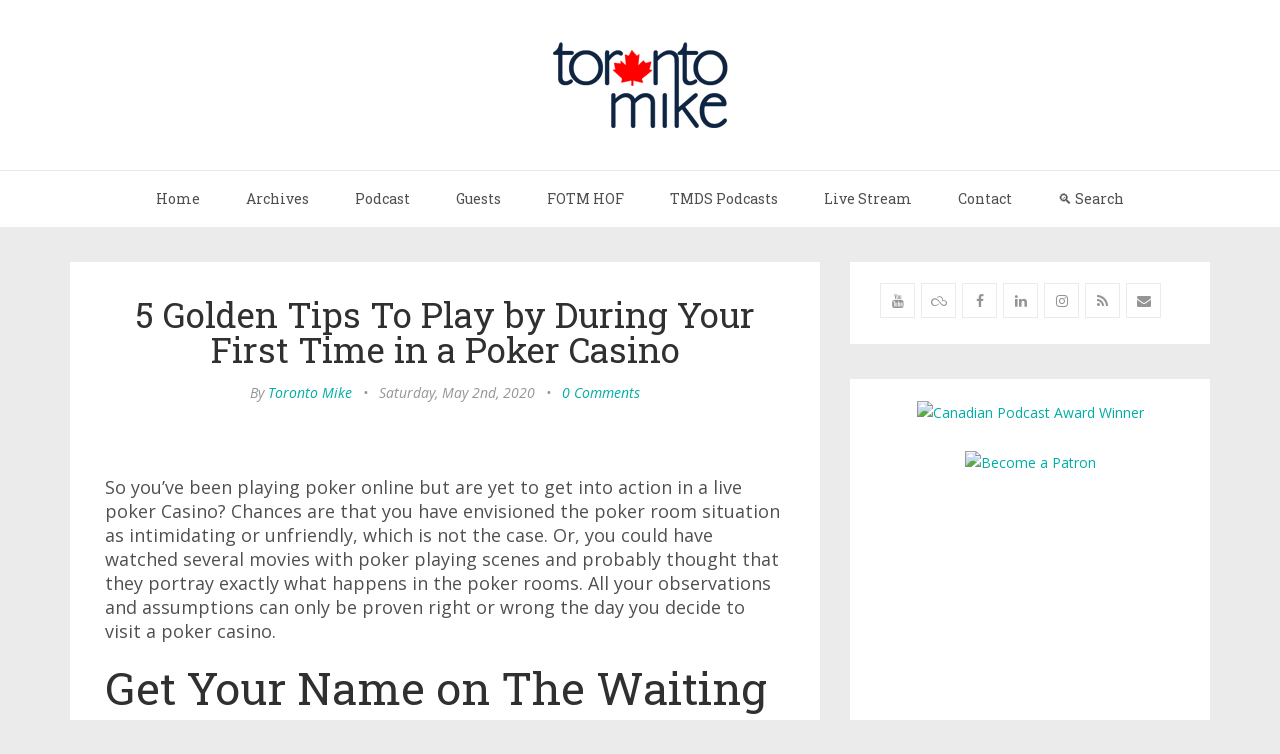

--- FILE ---
content_type: text/html; charset=utf-8
request_url: https://www.torontomike.com/2020/05/5_golden_tips_to_play_by_during_yo/
body_size: 12481
content:
<!DOCTYPE html>
<html lang="en">
<head>
	<meta charset="utf-8" />
	<meta http-equiv="X-UA-Compatible" content="IE=edge" />
	<title>5 Golden Tips To Play by During Your First Time in a Poker Casino</title>
	<meta name="HandheldFriendly" content="True" />
    <meta name="viewport" content="width=device-width, initial-scale=1.0" />
	<!-- stylesheets -->
	<link href='https://fonts.googleapis.com/css?family=Open+Sans:400italic,700italic,700,400%7CRoboto+Slab' rel='stylesheet' type='text/css'>
	<link rel="stylesheet" href="/assets/css/bootstrap.min.css?v=e02de6f8b7">
	<link rel="stylesheet" href="/assets/css/font-awesome.min.css?v=e02de6f8b7">
	<link rel="stylesheet" type="text/css" href="/assets/css/screen.css?v=e02de6f8b7">
	<link rel="stylesheet" type="text/css" href="/assets/css/hl-styles/monokai_sublime.css?v=e02de6f8b7">
	<!-- only for demo -->
	<!-- <link rel="stylesheet" type="text/css" href="/assets/demo-assets/css/colpick.css?v=e02de6f8b7"> -->
	<script>
/*====================================================
  THEME SETTINGS & GLOBAL VARIABLES
====================================================*/
//  1. Disqus comment settings
var disqus_shortname = 'toronto-mike'; // required: replace example with your forum shortname

//	2. Sidebar Position
var sidebar_left = false; // Set true or flase for positioning sidebar on left


//	3. Facebook Page Setting
var facebook_page_url = '';

//	4. Flickr Setting
var flickr_id = '';

//	5. Instagram Setting
var insta_user_id = '';
var insta_access_token = "";
</script>
    <link rel="icon" href="/favicon.png" type="image/png" />
    <link rel="canonical" href="https://www.torontomike.com/2020/05/5_golden_tips_to_play_by_during_yo/" />
    <meta name="referrer" content="no-referrer-when-downgrade" />
    
    <meta property="og:site_name" content="Toronto Mike" />
    <meta property="og:type" content="article" />
    <meta property="og:title" content="5 Golden Tips To Play by During Your First Time in a Poker Casino" />
    <meta property="og:description" content="So you’ve been playing poker online but are yet to get into action in a live poker Casino? Chances are that you have envisioned the poker room situation as intimidating or unfriendly, which is not the case. Or, you could have watched several movies with poker playing scenes and" />
    <meta property="og:url" content="https://www.torontomike.com/2020/05/5_golden_tips_to_play_by_during_yo/" />
    <meta property="article:published_time" content="2020-05-02T22:40:19.000Z" />
    <meta property="article:modified_time" content="2020-05-02T22:40:19.000Z" />
    <meta property="article:author" content="https://www.facebook.com/torontomike" />
    <meta name="twitter:card" content="summary" />
    <meta name="twitter:title" content="5 Golden Tips To Play by During Your First Time in a Poker Casino" />
    <meta name="twitter:description" content="So you’ve been playing poker online but are yet to get into action in a live poker Casino? Chances are that you have envisioned the poker room situation as intimidating or unfriendly, which is not the case. Or, you could have watched several movies with poker playing scenes and" />
    <meta name="twitter:url" content="https://www.torontomike.com/2020/05/5_golden_tips_to_play_by_during_yo/" />
    <meta name="twitter:label1" content="Written by" />
    <meta name="twitter:data1" content="Toronto Mike" />
    <meta name="twitter:site" content="@torontomike" />
    <meta name="twitter:creator" content="@torontomike" />
    
    <script type="application/ld+json">
{
    "@context": "https://schema.org",
    "@type": "Article",
    "publisher": {
        "@type": "Organization",
        "name": "Toronto Mike",
        "url": "https://www.torontomike.com/",
        "logo": {
            "@type": "ImageObject",
            "url": "https://www.torontomike.com/content/images/2020/07/header.gif"
        }
    },
    "author": {
        "@type": "Person",
        "name": "Toronto Mike",
        "image": {
            "@type": "ImageObject",
            "url": "https://www.torontomike.com/content/images/2025/08/mike.jpg",
            "width": 1000,
            "height": 1000
        },
        "url": "https://www.torontomike.com/author/torontomike/",
        "sameAs": [
            "https://www.facebook.com/torontomike",
            "https://twitter.com/torontomike"
        ]
    },
    "headline": "5 Golden Tips To Play by During Your First Time in a Poker Casino",
    "url": "https://www.torontomike.com/2020/05/5_golden_tips_to_play_by_during_yo/",
    "datePublished": "2020-05-02T22:40:19.000Z",
    "dateModified": "2020-05-02T22:40:19.000Z",
    "description": "So you’ve been playing poker online but are yet to get into action in a live\npoker Casino? Chances are that you have envisioned the poker room situation as\nintimidating or unfriendly, which is not the case. Or, you could have watched\nseveral movies with poker playing scenes and probably thought that they portray\nexactly what happens in the poker rooms. All your observations and assumptions\ncan only be proven right or wrong the day you decide to visit a poker casino.\n\nGet Your Name on The Waiting",
    "mainEntityOfPage": {
        "@type": "WebPage",
        "@id": "https://www.torontomike.com/"
    }
}
    </script>

    <meta name="generator" content="Ghost 3.27" />
    <link rel="alternate" type="application/rss+xml" title="Toronto Mike" href="https://www.torontomike.com/rss/" />
    <link rel="alternate" type="application/atom+xml" title="Atom" href="https://feeds2.feedburner.com/TorontoMike" />
<!-- Google Analytics Begins  -->
<!-- Google tag (gtag.js) -->
<script async src="https://www.googletagmanager.com/gtag/js?id=G-MR35NMHL43"></script>
<script>
  window.dataLayer = window.dataLayer || [];
  function gtag(){dataLayer.push(arguments);}
  gtag('js', new Date());

  gtag('config', 'G-MR35NMHL43');
</script>
<!-- Google Analytics Ends -->

<!-- Hotjar Tracking Code for www.torontomike.com -->
<script>
    (function(h,o,t,j,a,r){
        h.hj=h.hj||function(){(h.hj.q=h.hj.q||[]).push(arguments)};
        h._hjSettings={hjid:1931163,hjsv:6};
        a=o.getElementsByTagName('head')[0];
        r=o.createElement('script');r.async=1;
        r.src=t+h._hjSettings.hjid+j+h._hjSettings.hjsv;
        a.appendChild(r);
    })(window,document,'https://static.hotjar.com/c/hotjar-','.js?sv=');
</script>
<meta name="follow.it-verification-code" content="CLYqPBvZwLkLTsSruvKy"/>
<style>
    figure.kg-image-card { text-align: center; }
    .standardtable { width: 100%; }
	.post-content p { font-size: 18px;
    	margin-bottom: 20px;}
   	.post-content li { font-size: 18px;}
   	.post-content { font-size: 18px;}
</style>
<meta name="google-site-verification" content="xg16CNnmFWYTBlTfDtg1dmgM_Q5WLqK7jmPWowp0NKg" />
<meta name=“apple-itunes-app” content=“app-id=557260245”>
</head>
<body class="post-template">
	<!-- start header -->
<header class="main-header">
	<div class="container">
		<div class="row">
			<div class="col-sm-12">
				<!-- start logo -->
				<a class="branding" href="https://www.torontomike.com"><img src="/content/images/2020/07/header.gif" alt="Toronto Mike"></a>
				<!-- end logo -->
			</div>
		</div>
	</div>
</header>
<!-- end header -->
<!-- start navigation -->
<nav class="main-navigation">
	<div class="container">
		<div class="row">
			<div class="col-sm-12">
				<div class="navbar-header">
					<span class="nav-toggle-button collapsed" data-toggle="collapse" data-target="#main-menu">
					<span class="sr-only">Toggle navigation</span>
					<i class="fa fa-bars"></i>
					</span>
				</div>
				<div class="collapse navbar-collapse" id="main-menu">
	            <ul class="menu">
	<li class="nav-home" role="presentation"><a href="https://www.torontomike.com/">Home</a></li>
	<li class="nav-archives" role="presentation"><a href="https://www.torontomike.com/archives/">Archives</a></li>
	<li class="nav-podcast" role="presentation"><a href="https://www.torontomike.com/category/podcast/">Podcast</a></li>
	<li class="nav-guests" role="presentation"><a href="https://www.torontomike.com/notable-guests-on-toronto-miked/">Guests</a></li>
	<li class="nav-fotm-hof" role="presentation"><a href="https://www.torontomike.com/fotm-hall-of-fame/">FOTM HOF</a></li>
	<li class="nav-tmds-podcasts" role="presentation"><a href="https://www.torontomike.com/podcasts/">TMDS Podcasts</a></li>
	<li class="nav-live-stream" role="presentation"><a href="https://live.torontomike.com/">Live Stream</a></li>
	<li class="nav-contact" role="presentation"><a href="https://www.torontomike.com/contact/">Contact</a></li>
	<li class="nav-search" role="presentation"><a href="https://www.torontomike.com/search/">🔍 Search</a></li>
</ul>
				</div>
			</div>
		</div>
	</div>
</nav>
<!-- end navigation -->
	<!-- start site's main content area -->
<section class="content-wrap">
	<div class="container">
		<div class="row">
			<!-- start main post area -->
			<div class="col-md-8 main-content">
				<!-- start post -->
				<article class="post no-image">
					<div class="post-head">
						<h1 class="post-title h2">5 Golden Tips To Play by During Your First Time in a Poker Casino</h1>
						<div class="post-meta">
							<span class="author">By <a href="/author/torontomike/">Toronto Mike</a></span> &bull;
							<span class="date">Saturday, May 2nd, 2020</span> &bull;
							<span class="comment-count"><a href="/2020/05/5_golden_tips_to_play_by_during_yo/#disqus_thread" data-disqus-identifier="5_golden_tips_to_play_by_during_yo">0 Comments</a></span>
						</div>
					</div>
					<div class="post-content">
						<figure class="kg-card kg-image-card"><img src="https://lh6.googleusercontent.com/uBOz9IgM9W51M5pWt7l1JfeZIjV7mTR3HOEnhVfR0jhybcouP6dnXvB1SVXnwYJCoj4qT_ecSbR_K5vHLgnHfxWjOkYhm3rvzUKLZNDQ77k3d5BRE_dPZ9m3pQEGbEZhrg0WmkhP" class="kg-image" alt></figure><p>So you’ve been playing poker online but are yet to get into action in a live poker Casino? Chances are that you have envisioned the poker room situation as intimidating or unfriendly, which is not the case. Or, you could have watched several movies with poker playing scenes and probably thought that they portray exactly what happens in the poker rooms. All your observations and assumptions can only be proven right or wrong the day you decide to visit a poker casino.</p><h2 id="get-your-name-on-the-waiting-list">Get Your Name on The Waiting List</h2><p>Most casinos come up with both limits and games lists (even the online ones such as <a href="https://casinomatcher.com/ca/nitro-casino/">new casino Nitro casino</a>). Another list (can be prepared on a whiteboard or on a paper) consist of players waiting, written, or signed in their names. If there are no clear strategies on how to get your name listed, liaise with a dealer.</p><p>Getting your name on that particular list is the only way to get yourself on the table once a seat is available. It gets even better if you call in advance to get your name readily waiting to be called out by the time you show up in the casino. This enables you to avoid wasting a lot of time at the casino waiting for a spot to be available.</p><h2 id="avoid-making-it-obvious-that-you-are-inexperienced">Avoid Making It Obvious That You Are Inexperienced</h2><figure class="kg-card kg-image-card"><img src="https://lh4.googleusercontent.com/7XiGYlwjEulA_DX-jQ7TnJChZAgXPQm3VBVSKw_Xwmnzt0BcfB4ox-v4kimMpCW9maRYX6L5sowd1JmIgT5HHDfVjTdcKmkySPkq4WsLi8J2AiLA4eTs8QrCvZMpPPtWXkRSShWv" class="kg-image" alt></figure><p>Most players there only care about making money, which means they have the least time to care about you being an inexperienced first timer in a poker room game. Just be observant of what is happening around so that when it’s your turn, you waste no time.</p><p>All in all, some players are accommodating when they encounter <a href="https://www.cardschat.com/f57/how-your-first-time-playing-poker-438937/">first-time gamers</a>, so it’s likely you will be in the company of patient and forgiving ones. It is also possible to encounter an aggressive and impatient lot.</p><h2 id="wait-for-your-turn">Wait For Your Turn</h2><p>As much as you are inexperienced, you will definitely rub other players wrongly if you act before it’s your turn to do so. It’s in the poker rules, that every player should only play when it is their turn. Also avoid asking if it’s your turn yet, Just observe how the action is unfolding, and that way you will know when it’s your turn to play.</p><h2 id="display-your-cards-openly">Display Your Cards Openly</h2><figure class="kg-card kg-image-card"><img src="https://lh3.googleusercontent.com/wMUiiA1JOTuwkUfEEnYbbaAks2UI9BBKSlIKPg07jeD6-FPMGncEhTI4zsJxnspmNMlHm7nmuNm19bE7TA1D0T03r5p313xZYFypF2PM4xvOCCkval2llJqSWMk2koaGmqWMTEm-" class="kg-image" alt></figure><p>According to <a href="https://casinomatcher.com/ca/">Casinomatcher.com</a>, the cards should be where everyone can see them, but protected from prying glances. You don’t want anyone reading them nor do you wish to be suspected of cheating. <a href="https://mpn.poker/tournament-rules/">Poker rooms have clear rules</a> on how the cards should be held, in order to curb cheating. For instance, they shouldn’t be under the table nor lifted above the table. Hold and angle your cards in such a way that only you can have a peek.</p><h2 id="secured-the-winning-pot-only-show-the-cards-after-being-awarded">Secured the Winning Pot? Only Show the Cards After Being Awarded</h2><p>You may not even be aware yet that you are the winner, which calls for the help of a dealer to help you read it out. Mucking or discarding a winning card disqualifies you from an earned win because it is the evidence that could justify that you had the winning hand.</p><p>The highlighted tips are basically to help you get composed while playing poker, and not necessarily help you win.</p>
					</div>
					<footer class="post-footer clearfix">
						<div class="pull-left tag-list">
						</div>
						<div class="pull-right share">
							<ul class="share-icons">
	<!-- twitter -->
	<li>
		<a href="https://twitter.com/share?text=5%20Golden%20Tips%20To%20Play%20by%20During%20Your%20First%20Time%20in%20a%20Poker%20Casino&amp;url=https://www.torontomike.com/2020/05/5_golden_tips_to_play_by_during_yo/" onclick="window.open(this.href, 'twitter-share', 'width=550,height=235');return false;"><i class="fa fa-twitter"></i></a>
	</li>
	<!-- facebook -->
	<li>
		<a href="https://www.facebook.com/sharer/sharer.php?u=https://www.torontomike.com/2020/05/5_golden_tips_to_play_by_during_yo/" onclick="window.open(this.href, 'facebook-share','width=580,height=296');return false;"><i class="fa fa-facebook"></i></a>
	</li>
	<!-- pinterest -->
	<li>
		<a href="javascript:void((function()%7Bvar%20e=document.createElement('script');e.setAttribute('type','text/javascript');e.setAttribute('charset','UTF-8');e.setAttribute('src','http://assets.pinterest.com/js/pinmarklet.js?r='+Math.random()*99999999);document.body.appendChild(e)%7D)());"><i class="fa fa-pinterest"></i></a>
	</li>
	<!-- linkedin -->
	<li>
		<a href="https://www.linkedin.com/shareArticle?mini=true%26url=https://www.torontomike.com/2020/05/5_golden_tips_to_play_by_during_yo/%26source=https://www.torontomike.com" onclick="window.open(this.href, 'linkedin-share', 'width=490,height=530');return false;"><i class="fa fa-linkedin"></i></a>
	</li>
</ul>						</div>
					</footer>
				</article>
				<!-- start about the author -->
<div class="about-author clearfix">
		<a href="/author/torontomike/"><img src="https://www.torontomike.com/content/images/2025/08/mike.jpg" alt="Author image" class="avatar pull-left"></a>
	<div class="details">
		<div class="author">
			About <a href="/author/torontomike/">Toronto Mike</a>
		</div>
		<div class="meta-info">
				<span class="loaction"><i class="fa fa-home"></i>Toronto</span>
			<span class="twitter"><a href="https://twitter.com/torontomike"><i class="fa fa-twitter"></i></a></span>
			<span class="facebook"><a href="https://www.facebook.com/torontomike"><i class="fa fa-facebook"></i></a></span>
		</div>
		<div class="bio">
			I own <a href="https://tmds.torontomike.com/">TMDS</a> and host <a href="https://www.torontomike.com/podcast/">Toronto Mike'd</a>.

Become <a href="https://patreon.com/torontomike">a Patron</a>.
		</div>
	</div>
</div>
<!-- end about the author -->				<div class="comment-wrap">
					<!-- start disqus comment -->
<div class="disqus-container">
	<div id="disqus_thread"></div>
	    <script type="text/javascript">
	        /* * * CONFIGURATION VARIABLES: EDIT BEFORE PASTING INTO YOUR WEBPAGE * * */
	        var disqus_shortname = disqus_shortname; // required: replace example with your forum shortname
			var disqus_config = function () {
			//this.page.url = 'https://www.torontomike.com/2020/07/toronto_miked_podcast_episode_695.html';  // Replace PAGE_URL with your page's canonical URL variable
			this.page.identifier = '5_golden_tips_to_play_by_during_yo'; // Replace PAGE_IDENTIFIER with your page's unique identifier variable
			this.callbacks.onNewComment = [function() { DISQUSWIDGETS.getCount({reset: true}); }];
			};

	        /* * * DON'T EDIT BELOW THIS LINE * * */
	        (function() {
	            var dsq = document.createElement('script'); dsq.type = 'text/javascript'; dsq.async = true;
	            dsq.src = '//' + disqus_shortname + '.disqus.com/embed.js';
	            (document.getElementsByTagName('head')[0] || document.getElementsByTagName('body')[0]).appendChild(dsq);
	        })();
	    </script>
	    <noscript>Please enable JavaScript to view the <a href="http://disqus.com/?ref_noscript">comments powered by Disqus.</a></noscript>
</div>
<!-- end disqus comment -->				</div>
				<!-- start prev next wrap -->
<div class="prev-next-wrap clearfix">
		<a class="btn btn-default" href="/2020/05/finding_the_right_web_host/"><i class="fa fa-angle-left fa-fw"></i> Previous Post : Finding the right web host</a>
		&nbsp;
        <a class="btn btn-default" href="/2020/05/toronto_miked_podcast_episode_635/">Next Post : Toronto Mike&#x27;d Podcast Episode 635: FOTM KOTJ, Vol. 11 <i class="fa fa-angle-right fa-fw"></i></a>
</div>				<!-- end post -->
			</div>
			<!-- end main post area -->
			<!-- start sidebar -->
<div class="col-md-4 sidebar">
	<!-- start widget -->
<div class="widget">
	<!--<h4 class="title">Follow</h4>-->
	<div class="content">
		<ul class="social">
			<!-- start social links -->
			<!-- replace the # with your own profile link address -->
			<li><a href="https://www.youtube.com/c/TorontoMiked"><i class="fa fa-youtube"></i></a></li>
			<li><a href="https://bsky.app/profile/torontomike.com"><i class="fa fa-skyatlas"></i></a></li>
			<!--<li><a href="https://www.twitter.com/torontomike/"><i class="fa fa-twitter"></i></a></li>-->
			<li><a href="https://www.facebook.com/torontomiked/"><i class="fa fa-facebook"></i></a></li>
			<li><a href="https://www.linkedin.com/company/tmds/"><i class="fa fa-linkedin"></i></a></li>
			<li><a href="https://www.instagram.com/toronto.mike/"><i class="fa fa-instagram"></i></a></li>
			<li><a href="https://www.torontomike.com/rss/"><i class="fa fa-rss"></i></a></li>
			<li><a href="mailto:mike@torontomike.com"><i class="fa fa-envelope"></i></a></li>
			<!-- end social links -->
		</ul>
	</div>
</div>
<!-- end widget -->	<!-- start widget -->
<div class="widget">
	<!--<h4 class="title">Advertisement</h4>-->
	<div class="content ad">
		<a href="https://www.torontomike.com/2025/12/i-won-a-canadian-podcast-award/"><img src="https://live.staticflickr.com/65535/54994055900_bd2a91542e_n.jpg" width="320" height="320" alt="Canadian Podcast Award Winner"/></a>
		<br /><br />
		<a href="https://www.patreon.com/torontomike"><img alt="Become a Patron" src="https://farm1.staticflickr.com/734/23796487685_37ac223811_m.jpg" /></a>

<br />
<br />

<script async src="//pagead2.googlesyndication.com/pagead/js/adsbygoogle.js"></script>
<!-- 336 Width -->
<ins class="adsbygoogle"
     style="display:inline-block;width:336px;height:280px"
     data-ad-client="ca-pub-3381002508584494"
     data-ad-slot="8045479094"></ins>
<script>
(adsbygoogle = window.adsbygoogle || []).push({});
</script>
								
<br />
<br />	
								
<iframe src="https://embed.podcasts.apple.com/us/podcast/toronto-miked-podcast/id557260245?itsct=podcast_box_player&amp;itscg=30200&amp;ls=1&amp;theme=auto" height="450px" frameborder="0" sandbox="allow-forms allow-popups allow-same-origin allow-scripts allow-top-navigation-by-user-activation" allow="autoplay *; encrypted-media *;" style="width: 100%; max-width: 660px; overflow: hidden; border-radius: 10px; background: transparent;"></iframe>
								
<br />
<br />
								
<script async src="//pagead2.googlesyndication.com/pagead/js/adsbygoogle.js"></script>
<!-- 336 Width -->
<ins class="adsbygoogle"
     style="display:inline-block;width:336px;height:280px"
     data-ad-client="ca-pub-3381002508584494"
     data-ad-slot="8045479094"></ins>
<script>
(adsbygoogle = window.adsbygoogle || []).push({});
</script>

<!--<a href="https://www.torontomike.com/tmds/#contact" title="tmds does podcasts"><img width="336" class="img-responsive" src="https://live.staticflickr.com/65535/47647143241_94f5c37894.jpg" alt="tmds does podcasts"></a>-->




	</div>
</div>
<!-- end widget -->	<!-- start tag cloud widget -->
<!-- end tag cloud widget -->	<!-- start widget -->
<div class="widget">
	<h4 class="title">Recent Comments</h4>
	<div class="content recent-post recent-comments">

	</div>
</div>
<!-- end widget -->	<!-- start widget -->
<div class="widget">
	<h4 class="title">Recent Posts</h4>
	<div class="content recent-post">
		<div class="recent-single-post">
			<a href="/2026/01/dean-mctaggart-from-the-arrows-toronto-miked-podcast-episode-1836/" class="post-title">Dean McTaggart from The Arrows: Toronto Mike&#x27;d Podcast Episode 1836</a><div class="date">January 21, 2026</div>
		</div>
		<div class="recent-single-post">
			<a href="/2026/01/pm-mark-carneys-speech-to-world-economic-forum-in-davos/" class="post-title">PM Mark Carney&#x27;s Speech to World Economic Forum in Davos, Switzerland</a><div class="date">January 20, 2026</div>
		</div>
		<div class="recent-single-post">
			<a href="/2026/01/on-this-day-i-became-a-dad/" class="post-title">On This Day, I Became A Dad</a><div class="date">January 20, 2026</div>
		</div>
		<div class="recent-single-post">
			<a href="/2026/01/kenny-the-hitman-toronto-miked-podcast-episode-1835/" class="post-title">Kenny The Hitman: Toronto Mike&#x27;d Podcast Episode 1835</a><div class="date">January 19, 2026</div>
		</div>
		<div class="recent-single-post">
			<a href="/2026/01/valentino-garavani-dead-at-93/" class="post-title">Valentino Garavani, Dead at 93</a><div class="date">January 19, 2026</div>
		</div>
		<div class="recent-single-post">
			<a href="/2026/01/brad-bradford-is-wrong-about-winter-bike-lane-maintenance/" class="post-title">Brad Bradford is Lying About Winter Bike Lane Maintenance</a><div class="date">January 18, 2026</div>
		</div>
	</div>
</div>
<!-- end widget -->	<!-- start widget -->

 
<div class="widget">

<h4 class="title"><a href="https://bsky.app/profile/torontomike.bsky.social">Follow me on Bluesky</a></h4>
<blockquote class="bluesky-embed" data-bluesky-uri="at://did:plc:5wnnlzqt2owlv7crts3xjj64/app.bsky.feed.post/3lkbqfg4foc2h" data-bluesky-cid="bafyreibolsfod7f2lgetklbwokymhwgsxlxk2hik3kyk5xe72yqqivliiu" data-bluesky-embed-color-mode="system"><p lang="en">This Bluesky post serves no other purpose than to give me something I can embed on torontomike.com since I can&#x27;t seem to embed my feed.

So follow me on Bluesky at bsky.app/profile/toro... and let the good times roll.<br><br><a href="https://bsky.app/profile/did:plc:5wnnlzqt2owlv7crts3xjj64/post/3lkbqfg4foc2h?ref_src=embed">[image or embed]</a></p>&mdash; Toronto Mike (<a href="https://bsky.app/profile/did:plc:5wnnlzqt2owlv7crts3xjj64?ref_src=embed">@torontomike.com</a>) <a href="https://bsky.app/profile/did:plc:5wnnlzqt2owlv7crts3xjj64/post/3lkbqfg4foc2h?ref_src=embed">March 13, 2025 at 2:35 PM</a></blockquote><script async src="https://embed.bsky.app/static/embed.js" charset="utf-8"></script>
</div>
<!-- end widget -->
	<!-- start tag cloud widget -->
<div class="widget">
	<h4 class="title">Categories</h4>
	<div class="content tag-cloud">
		<a href="/category/1236_podcast_episodes/">12:36 Podcast Episodes</a><a href="/category/alberta/">Alberta</a><a href="/category/american_idol/">American Idol</a><a href="/category/amsterdam_the_netherlands/">Amsterdam, The Netherlands</a><a href="/category/android/">Android</a><a href="/category/android_apps/">Android Apps</a><a href="/category/automobile_test_drives/">Automobile Test Drives</a><a href="/category/berlin_germany/">Berlin, Germany</a><a href="/category/best_canadian_song_search/">Best Canadian Song Search</a><a href="/category/the_best_of_toronto_mike/">Best of Toronto Mike</a><a href="/category/biking/">Biking in Toronto</a><a href="/category/bill_barilko/">Bill Barilko</a><a href="/category/blue_jays_songs/">Blue Jays Songs</a><a href="/category/buick_enclave_test_drive/">Buick Enclave Test Drive</a><a href="/category/buick_encore_test_drive/">Buick Encore Test Drive</a><a href="/category/buick_regal_awd_turbo_test_drive/">Buick Regal AWD Turbo Test Drive</a><a href="/category/buick_verano_test_drive/">Buick Verano Test Drive</a><a href="/category/camping/">Camping</a><a href="/category/canadian_media/">Canadian Media</a><a href="/category/cfny-documentary/">CFNY Documentary</a><a href="/category/chchchanges/">Ch-ch-changes</a><a href="/category/chevrolet_impala_test_drive/">Chevrolet Impala Test Drive</a><a href="/category/chevrolet_malibu/">Chevrolet Malibu</a><a href="/category/chevrolet_tahoe_test_drive/">Chevrolet Tahoe Test Drive</a><a href="/category/chevrolet_traverse_test_drive/">Chevrolet Traverse Test Drive</a><a href="/category/chevrolet_trax_test_drive/">Chevrolet Trax Test Drive</a><a href="/category/christmas-crackers-with-retrontario/">Christmas Crackers with Retrontario</a><a href="/category/comment_pot_pourri/">Comment Pot Pourri</a><a href="/category/conan_obrien/">Conan O&#39;Brien</a><a href="/category/copenhagen_denmark/">Copenhagen, Denmark</a><a href="/category/covid-19/">COVID-19</a><a href="/category/custom/">Custom</a><a href="/category/dating_game/">Dating Game</a><a href="/category/dodgeball/">Dodgeball</a><a href="/category/dublin_ireland/">Dublin, Ireland</a><a href="/category/east_coast_adventure/">East Coast Adventure</a><a href="/category/cfny_edge_102/">Edge 102 ~ CFNY</a><a href="/category/entrepreneurship/">Entrepreneurship</a><a href="/category/f-150_svt_raptor_test_drive/">F-150 SVT Raptor Test Drive</a><a href="/category/family/">Family</a><a href="/category/fantasy_sports_hookup_podcast/">Fantasy Sports Hookup Podcast</a><a href="/category/fatherhood/">Fatherhood</a><a href="/category/festivus-with-elvis/">Festivus with Elvis</a><a href="/category/firefox/">Firefox</a><a href="/category/for_better_or_for_worse/">For Better or for Worse</a><a href="/category/ford-bronco/">Ford Bronco</a><a href="/category/ford_edge_test_drive/">Ford Edge Test Drive</a><a href="/category/ford_escape_test_drive/">Ford Escape Test Drive</a><a href="/category/ford_expedition_test_drive/">Ford Expedition Test Drive</a><a href="/category/ford_explorer_test_drive/">Ford Explorer Test Drive</a><a href="/category/ford_fiesta_test_drive/">Ford Fiesta Test Drive</a><a href="/category/ford_flex_test_drive/">Ford Flex Test Drive</a><a href="/category/ford_focus_test_drive/">Ford Focus Test Drive</a><a href="/category/ford_fusion_test_drive/">Ford Fusion Test Drive</a><a href="/category/ford_taurus_test_drive/">Ford Taurus Test Drive</a><a href="/category/fotm_kotj/">FOTM KOTJ</a><a href="/category/fotmcast/">FOTMCast</a><a href="/category/frankfurt_germany/">Frankfurt, Germany</a><a href="/category/friday_fives/">Friday Fives</a><a href="/category/gambling/">Gambling</a><a href="/category/gmc_yukon_xl_test_drive/">GMC Yukon XL Test Drive</a><a href="/category/google_chrome/">Google Chrome</a><a href="/category/gord_downies_hallelujah/">Gord Downie&#39;s Hallelujah</a><a href="/category/guest_blog_entries/">Guest Blog Entries</a><a href="/category/habs_suck/">Habs Suck</a><a href="/category/header_images/">Header Images</a><a href="/category/health_and_safety/">Health and Safety</a><a href="/category/hebsy-on-sports/">Hebsy on Sports</a><a href="/category/high_park_cherry_blossoms/">High Park Cherry Blossoms</a><a href="/category/hockey_canada/">Hockey Canada</a><a href="/category/playoff_pool/">Hockey Playoff Pool</a><a href="/category/homers_quote_of_the_week/">Homer&#39;s Quote of the Week</a><a href="/category/howard_stern/">Howard Stern</a><a href="/category/hp_touchpad_tablet_pc/">HP TouchPad Tablet PC</a><a href="/category/humble_howard/">Humble and Fred</a><a href="/category/humour/">Humour</a><a href="/category/hyundai_genesis_coupe_test_dri/">Hyundai Genesis Test Drive</a><a href="/category/hyundai-santa-fe-test-drive/">Hyundai Santa Fe Test Drive</a><a href="/category/hyundai_sonata_test_drive/">Hyundai Sonata Test Drive</a><a href="/category/rest_in_peace/">In Memoriam</a><a href="/category/infiniti_m37_test_drive/">Infiniti M37 Test Drive</a><a href="/category/interviews/">Interviews</a><a href="/category/italy/">Italy</a><a href="/category/judgment-day-with-lorne-honickman/">Judgment Day with Lorne Honickman</a><a href="/category/kayaking-in-toronto/">Kayaking in Toronto</a><a href="/category/kick_out_the_jams/">Kick Out the Jams!</a><a href="/category/kids_say_the_darndest_things/">Kids Say The Darndest Things</a><a href="/category/lincoln_mkx_test_drive/">Lincoln MKX Test Drive</a><a href="/category/lincoln_mkz_hybrid_test_drive/">Lincoln MKZ Hybrid Test Drive</a><a href="/category/links/">Links to External Web Sites</a><a href="/category/lists/">Lists</a><a href="/category/losing_my_religion/">Losing My Religion</a><a href="/category/lyrics_i_like/">Lyrics I Like</a><a href="/category/mainz_germany/">Mainz, Germany</a><a href="/category/martin_streek_remembered/">Martin Streek Remembered ~ A Tribute to Martin Streek</a><a href="/category/memorial-episodes/">Memorial Episodes</a><a href="/category/memories/">Memories</a><a href="/category/mike_kic/">Mike Kic</a><a href="/category/mikeumentaries/">Mikeumentaries</a><a href="/category/mixed/">Miscellaneous</a><a href="/category/monday_shuffles/">Monday Shuffles</a><a href="/category/movable_type/">Movable Type</a><a href="/category/movies/">Movies</a><a href="/category/music/">Music</a><a href="/category/my_2_cents/">My 2 Cents</a><a href="/category/my_mp3_collection/">My MP3 Collection</a><a href="/category/neil_young/">Neil Young</a><a href="/category/news/">News</a><a href="/category/nirvana/">Nirvana</a><a href="/category/o_canada/">O Canada</a><a href="/category/olympics/">Olympics</a><a href="/category/open_mike/">Open Mikes</a><a href="/category/pandemic_fridays/">Pandemic Fridays with Stu Stone and Cam Gordon</a><a href="/category/paris_france/">Paris, France</a><a href="/category/paytm/">Paytm</a><a href="/category/pearl_jam/">Pearl Jam</a><a href="/category/podcasting/">Podcasting</a><a href="/category/politics/">Politics</a><a href="/category/press_recognition/">Press Recognition</a><a href="/category/progressive-past-of-modern-melodies/">Progressive Past of Modern Melodies</a><a href="/category/public_enemy/">Public Enemy</a><a href="/category/quotes/">Quotes</a><a href="/category/radio/">Radio</a><a href="/category/raging_storm/">Raging Storm</a><a href="/category/rec_hockey/">Rec Hockey</a><a href="/category/reviews/">Reviews</a><a href="/category/rewinder/">Rewinder</a><a href="/category/reykjavik_iceland/">Reykjavik, Iceland</a><a href="/category/ride_to_conquer_cancer/">Ride to Conquer Cancer</a><a href="/category/rob_ford_watch/">Rob Ford Watch</a><a href="/category/rome_italy/">Rome, Italy</a><a href="/category/running/">Running</a><a href="/category/scams/">Scams</a><a href="/category/seo_search_engine_optimization/">SEO: Search Engine Optimization</a><a href="/category/similar_songs/">Similar Songs</a><a href="/category/sloan/">Sloan</a><a href="/category/sls/">SLS ~ Smells Like Sour</a><a href="/category/smart_fortwo_test_drive/">Smart Fortwo Test Drive</a><a href="/category/social_media/">Social Media</a><a href="/category/sports/">Sports</a><a href="/category/swimming/">Swimming</a><a href="/category/tablet_talent_show/">Tablet Talent Show</a><a href="/category/technology/">Technology</a><a href="/category/television/">Television</a><a href="/category/terry_fox_run/">Terry Fox | Terry Fox Run</a><a href="/category/that_damn_pepsi_cheer/">That Damn Pepsi Cheer</a><a href="/category/the_cne/">The CNE ~ Canadian National Exhibition</a><a href="/category/the-hodge-100/">The Hodge 100</a><a href="/category/the-keitner-group-real-estate-listings/">The Keitner Group Real Estate Listings</a><a href="/category/the_simpsons/">The Simpsons</a><a href="/category/the_sopranos/">The Sopranos</a><a href="/category/the_tragically_hip/">The Tragically Hip</a><a href="/category/the_wire/">The Wire</a><a href="/category/tmds_news/">TMDS News</a><a href="/category/tmlx/">TMLX</a><a href="/category/toast/">Toast</a><a href="/category/tom_cheek_remembered/">Tom Cheek Remembered</a><a href="/category/toronto_2015_pan_am_games/">Toronto 2015: Pan Am Games</a><a href="/category/toronto_argos/">Toronto Argos</a><a href="/category/toronto_bills/">Toronto Bills</a><a href="/category/toronto_blue_jays/">Toronto Blue Jays</a><a href="/category/toronto_fc/">Toronto FC</a><a href="/category/toronto_maple_leafs/">Toronto Maple Leafs</a><a href="/category/toronto-maple-leafs-baseball-club/">Toronto Maple Leafs Baseball Club</a><a href="/category/toronto_marlies/">Toronto Marlies</a><a href="/category/podcast/">Toronto Mike&#39;d Podcast</a><a href="/category/the_tdot/">Toronto News ~ Toronto Focus</a><a href="/category/toronto_photo_blog/">Toronto Photo Blog</a><a href="/category/toronto_raptors/">Toronto Raptors</a><a href="/category/toronto_santa_claus_parade/">Toronto Santa Claus Parade</a><a href="/category/toronto_stories/">Toronto Stories</a><a href="/category/cool-toronto-wedding/">Toronto Wedding</a><a href="/category/toronto_wolfpack/">Toronto Wolfpack</a><a href="/category/ttc_toronto_transit_commission/">TTC ~ Toronto Transit Commission</a><a href="/category/tv_time_machine/">TV Time Machine</a><a href="/category/twitter/">Twitter</a><a href="/category/videos/">Videos</a><a href="/category/volleyball/">Volleyball</a><a href="/category/weekly_mp3s/">Weekly MP3s</a><a href="/category/win_free_stuff/">Win Free Stuff</a><a href="/category/xps_13/">XPS 13</a><a href="/category/your_blog_sucks_podcast/">Your Blog Sucks Podcast</a>
	</div>
</div>
<!-- end tag cloud widget -->
	<!-- start widget -->
<div class="widget">
	<!--<h4 class="title">Text Widget</h4>-->
	<div class="content">

<p><a href="https://www.torontomike.com/podcasts/">Podcasts produced by TMDS</a></p>


<p><a href="https://www.torontomike.com/tmds/">Join the TMDS family</a></p>

<p><a href="https://tmds.torontomike.com/"><img src="https://tmds.torontomike.com/img/tmds-logo-transparent.png" width="300" alt="TMDS Podcast Production" /></a></p>

<hr />

		
	</div>
</div>
<!-- end widget --></div>
<!-- end sidebar -->		</div>
	</div>
</section>
<!-- end site's main content area -->

	<!-- start main-footer -->
	<footer class="main-footer">
		<div class="container">
			<div class="row">
				<!-- start first footer widget area -->
				<div class="col-sm-4">
				</div>
				<!-- end first footer widget area -->
				<!-- start second footer widget area -->
				<div class="col-sm-4">
				</div>
				<!-- end second footer widget area -->
				<!-- start third footer widget area -->
				<div class="col-sm-4">
				</div>
				<!-- end third footer widget area -->
			</div>
		</div>
	</footer>
	<!-- end main-footer -->
	<!-- start copyright section -->
<div class="copyright">
	<div class="container">
		<div class="row">
			<div class="col-sm-12">Copyright &copy; 2026, <a href="https://www.torontomike.com">Toronto Mike</a>. <a href="https://creativecommons.org/licenses/by-nc-nd/3.0/">Creative Commons</a><br /><br />
				Want a podcast? Need a podcast? TMDS is your single-stop digital services provider. <a href="https://tmds.torontomike.com">Visit TMDS to learn more</a>.
			</div>
		</div>
	</div>
</div>
<!-- end copyright section -->	<a href="#" id="back-to-top"><i class="fa fa-angle-up"></i></a>
	<!-- scripts -->
	<script type="text/javascript">
    /* * * DON'T EDIT BELOW THIS LINE * * */
    (function () {
        var s = document.createElement('script'); s.async = true;
        s.type = 'text/javascript';
        s.src = '//' + disqus_shortname + '.disqus.com/count.js';
        (document.getElementsByTagName('HEAD')[0] || document.getElementsByTagName('BODY')[0]).appendChild(s);
    }());
    </script>
    <script src="https://ajax.googleapis.com/ajax/libs/jquery/2.2.4/jquery.min.js"></script>
	<script src="/assets/js/jquery.fitvids.js?v=e02de6f8b7"></script>
	<script src="/assets/js/bootstrap.min.js?v=e02de6f8b7"></script>
	<script src="/assets/js/jflickrfeed.min.js?v=e02de6f8b7"></script>
	<script src="/assets/js/highlight.pack.js?v=e02de6f8b7"></script>
	<script src="/assets/js/medium-zoom.min.js?v=e02de6f8b7"></script>
	<script src="/assets/js/instafeed.min.js?v=e02de6f8b7"></script>
	<script src="/assets/js/main.js?v=e02de6f8b7"></script>
	<!-- Add your analytic code below -->
<!-- Google Analytics Begins  -->
<script type="text/javascript">
var gaJsHost = (("https:" == document.location.protocol) ? "https://ssl." : "http://www.");
document.write(unescape("%3Cscript src='" + gaJsHost + "google-analytics.com/ga.js' type='text/javascript'%3E%3C/script%3E"));
</script>
<script type="text/javascript">
var pageTracker = _gat._getTracker("UA-4598999-1");
pageTracker._initData();
pageTracker._trackPageview();
</script>
<!-- Google Analytics Ends -->

<script async src="//pagead2.googlesyndication.com/pagead/js/adsbygoogle.js"></script>
<script>
  (adsbygoogle = window.adsbygoogle || []).push({
    google_ad_client: "ca-pub-3381002508584494",
    enable_page_level_ads: true
  });
</script>	<script>
var sc_project=957764; 
var sc_invisible=1; 
var sc_partition=7; 
var sc_security="cd09c5bf"; 
var sc_remove_link=1; 
</script>
<script type="text/javascript" src="https://www.statcounter.com/counter/counter_xhtml.js"></script>


<script>
$( document ).ready(function() {
    if ( $(".post-content").find("audio").length > 0 ) {
        // already have player
    } else {
        $(".post-content").find('a[href*="torontomike.podcastaccelerator"]').each(function() {
            var url = $(this).attr("href");
            $(this).parents("ul").after('<audio src="' + url + '" controls></audio>');
        });
    }
    
    // recetn comments
    
    $.ajax({
      url: 'https://disqus.com/api/3.0/posts/list.json?limit=20&forum=toronto-mike&api_key=48EZ88C39Yzmju8I50hdkPjrbcIe1XHGxdh7hJcIQxmwa4cFnt2wy9VKwBBJNiX5&related=thread',
      dataType: 'jsonp'
    }).done(function(b) {
      var comments = '';
      console.log(b.response);
      $.each(b.response, function(i, c) {
         console.log(c);
         comments += '<div class="recent-single-post"><div class="date">' + c.author.name + '</strong> on:</div><a href="' + c.url + '" class="post-title">' + c.thread.title + '</a></div>'; 
      });
      $("div.recent-comments").html(comments);
    });
});
</script>
</body>
</html>

--- FILE ---
content_type: text/html; charset=utf-8
request_url: https://www.google.com/recaptcha/api2/aframe
body_size: 268
content:
<!DOCTYPE HTML><html><head><meta http-equiv="content-type" content="text/html; charset=UTF-8"></head><body><script nonce="ARwK811zy2mjpQ_ViFvF0A">/** Anti-fraud and anti-abuse applications only. See google.com/recaptcha */ try{var clients={'sodar':'https://pagead2.googlesyndication.com/pagead/sodar?'};window.addEventListener("message",function(a){try{if(a.source===window.parent){var b=JSON.parse(a.data);var c=clients[b['id']];if(c){var d=document.createElement('img');d.src=c+b['params']+'&rc='+(localStorage.getItem("rc::a")?sessionStorage.getItem("rc::b"):"");window.document.body.appendChild(d);sessionStorage.setItem("rc::e",parseInt(sessionStorage.getItem("rc::e")||0)+1);localStorage.setItem("rc::h",'1769081632362');}}}catch(b){}});window.parent.postMessage("_grecaptcha_ready", "*");}catch(b){}</script></body></html>

--- FILE ---
content_type: application/javascript
request_url: https://disqus.com/api/3.0/posts/list.json?limit=20&forum=toronto-mike&api_key=48EZ88C39Yzmju8I50hdkPjrbcIe1XHGxdh7hJcIQxmwa4cFnt2wy9VKwBBJNiX5&related=thread&callback=jQuery224008471447800463694_1769081628160&_=1769081628161
body_size: 65306
content:
/**/ jQuery224008471447800463694_1769081628160({"cursor":{"prev":null,"hasNext":true,"next":"1768571892185095:0:0","hasPrev":false,"total":null,"id":"1768571892185095:0:0","more":true},"code":0,"response":[{"editableUntil":"2026-01-29T03:49:47","dislikes":0,"thread":{"feed":"https://toronto-mike.disqus.com/cheryls_open_mike_13/latest.rss","clean_title":"Cheryl's Open Mike","dislikes":0,"likes":0,"message":"","ratingsEnabled":false,"isSpam":false,"isDeleted":false,"category":"8505283","adsDisabled":false,"author":"353791057","userScore":0,"id":"10597951649","signedLink":"https://disq.us/?url=https%3A%2F%2Fwww.torontomike.com%2F2025%2F08%2Fcheryls-open-mike-7%2F&key=AyvfAwtcp4WKpgQveBVgRw","createdAt":"2025-08-08T11:47:27","hasStreaming":false,"raw_message":"","isClosed":false,"link":"https://www.torontomike.com/2025/08/cheryls-open-mike-7/","slug":"cheryls_open_mike_13","forum":"toronto-mike","identifiers":["cheryls-open-mike-7"],"posts":9,"userSubscription":false,"validateAllPosts":false,"title":"Cheryl's Open Mike","highlightedPost":null},"numReports":0,"likes":0,"message":"<p>The question occurred to me of how non-existent airport security must have been back then, if someone could get on a plane with a (presumably fake) bomb, and sawed-off shotgun in the Air Canada case. <br>It seems it was pretty much non-existent before 1973, having previously been considered to be too expensive, impractical, or complicated.    <a href=\"https://disq.us/url?url=https%3A%2F%2Fyoutu.be%2FiHS907JeCpU%3Fsi%3DdWwbaNZjnYgh4muC%26t%3D59%3AmqBTLmryyRlTjPF7V9Th9Ruoseo&amp;cuid=6283460\" rel=\"nofollow noopener\" target=\"_blank\" title=\"https://youtu.be/iHS907JeCpU?si=dWwbaNZjnYgh4muC&amp;t=59\">https://youtu.be/iHS907JeCpU?si=dWwbaNZjnYgh4muC&amp;t=59</a></p>","id":"6827103698","createdAt":"2026-01-22T03:49:47","author":{"username":"Sneaky_Meowers","about":"","name":"Sneaky_Meowers","disable3rdPartyTrackers":false,"isPowerContributor":false,"joinedAt":"2012-11-21T16:01:46","profileUrl":"https://disqus.com/by/Sneaky_Meowers/","url":"","location":"","isPrivate":true,"signedUrl":"","isPrimary":true,"isAnonymous":false,"id":"37020229","avatar":{"permalink":"https://disqus.com/api/users/avatars/Sneaky_Meowers.jpg","xlarge":{"permalink":"https://disqus.com/api/users/avatars/Sneaky_Meowers.jpg","cache":"https://c.disquscdn.com/uploads/users/3702/229/avatar128.jpg?1596458850"},"cache":"https://c.disquscdn.com/uploads/users/3702/229/avatar92.jpg?1596458850","large":{"permalink":"https://disqus.com/api/users/avatars/Sneaky_Meowers.jpg","cache":"https://c.disquscdn.com/uploads/users/3702/229/avatar92.jpg?1596458850"},"small":{"permalink":"https://disqus.com/api/users/avatars/Sneaky_Meowers.jpg","cache":"https://c.disquscdn.com/uploads/users/3702/229/avatar32.jpg?1596458850"},"isCustom":true}},"media":[{"providerName":"YouTube","resolvedUrl":"https://www.youtube.com/watch?v=iHS907JeCpU","thumbnailUrl":"//a.disquscdn.com/get?url=https%3A%2F%2Fi.ytimg.com%2Fvi%2FiHS907JeCpU%2Fhqdefault.jpg&key=YacMjxU6B6riNrI74Kld2g","htmlHeight":480,"id":147353235,"thumbnailWidth":480,"title":"Standing in Line: Airport Security","htmlWidth":854,"mediaType":"3","html":"<iframe width=\"854\" src=\"//cdn.embedly.com/widgets/media.html?src=https%3A%2F%2Fwww.youtube.com%2Fembed%2FiHS907JeCpU%3Fstart%3D59%26feature%3Doembed%26start%3D59&amp;display_name=YouTube&amp;url=https%3A%2F%2Fwww.youtube.com%2Fwatch%3Fv%3DiHS907JeCpU&amp;image=https%3A%2F%2Fi.ytimg.com%2Fvi%2FiHS907JeCpU%2Fhqdefault.jpg&amp;type=text%2Fhtml&amp;schema=youtube\" height=\"480\" scrolling=\"no\" frameborder=\"no\"></iframe>","location":"","type":"2","metadata":{"create_method":"preview","thumbnail":"//a.disquscdn.com/get?url=https%3A%2F%2Fi.ytimg.com%2Fvi%2FiHS907JeCpU%2Fhqdefault.jpg&key=YacMjxU6B6riNrI74Kld2g"},"urlRedirect":"https://disq.us/url?url=https%3A%2F%2Fyoutu.be%2FiHS907JeCpU%3Fsi%3DdWwbaNZjnYgh4muC%26t%3D59%3AmqBTLmryyRlTjPF7V9Th9Ruoseo&cuid=6283460","description":"","post":"6827103698","thumbnailURL":"//a.disquscdn.com/get?url=https%3A%2F%2Fi.ytimg.com%2Fvi%2FiHS907JeCpU%2Fhqdefault.jpg&key=YacMjxU6B6riNrI74Kld2g","thread":"10597951649","forum":"toronto-mike","url":"https://youtu.be/iHS907JeCpU?si=dWwbaNZjnYgh4muC&t=59","resolvedUrlRedirect":"https://disq.us/url?url=https%3A%2F%2Fwww.youtube.com%2Fwatch%3Fv%3DiHS907JeCpU%3Ak7huiD5t0vJfP9_JcO3sOpsHnBk&cuid=6283460","thumbnailHeight":360}],"isSpam":false,"isDeletedByAuthor":false,"isHighlighted":false,"parent":6749516329,"isApproved":true,"isNewUserNeedsApproval":false,"isDeleted":false,"isFlagged":false,"raw_message":"The question occurred to me of how non-existent airport security must have been back then, if someone could get on a plane with a (presumably fake) bomb, and sawed-off shotgun in the Air Canada case. \nIt seems it was pretty much non-existent before 1973, having previously been considered to be too expensive, impractical, or complicated.    <a href=\"https://youtu.be/iHS907JeCpU?si=dWwbaNZjnYgh4muC&amp;t=59\">https://youtu.be/iHS907JeCpU?si=dWwbaNZjnYgh4muC&amp;t=59</a>","isAtFlagLimit":false,"canVote":false,"forum":"toronto-mike","url":"https://www.torontomike.com/2025/08/cheryls-open-mike-7/#comment-6827103698","points":0,"moderationLabels":["links","media"],"isEdited":true,"sb":false},{"editableUntil":"2026-01-29T02:33:08","dislikes":0,"thread":{"feed":"https://toronto-mike.disqus.com/cloverdale_mall_condos_cancelled/latest.rss","clean_title":"Cloverdale Mall Condos Cancelled","dislikes":0,"likes":0,"message":"","ratingsEnabled":false,"isSpam":false,"isDeleted":false,"category":"8505283","adsDisabled":false,"author":"353791057","userScore":0,"id":"10645609744","signedLink":"https://disq.us/?url=https%3A%2F%2Fwww.torontomike.com%2F2025%2F10%2Fcloverdale-mall-condos-cancelled%2F&key=eiDJ--PpxWEkRPQDmE51IQ","createdAt":"2025-10-06T16:00:36","hasStreaming":false,"raw_message":"","isClosed":false,"link":"https://www.torontomike.com/2025/10/cloverdale-mall-condos-cancelled/","slug":"cloverdale_mall_condos_cancelled","forum":"toronto-mike","identifiers":["cloverdale-mall-condos-cancelled"],"posts":5,"userSubscription":false,"validateAllPosts":false,"title":"Cloverdale Mall Condos Cancelled","highlightedPost":null},"numReports":0,"likes":0,"message":"<p>On the subject of malls trying hard to be (or remain) \"high end\" : <br>\"Not \u2018luxury\u2019 enough? Toronto's Yorkdale mall owners fight to keep Fairweather out\" <br> <a href=\"https://disq.us/url?url=https%3A%2F%2Fwww.cbc.ca%2Fnews%2Fcanada%2Ftoronto%2Fyorkdale-mall-fairweather-hudson-s-bay-9.7053756%3Amx9iZLv4XDfU9XfbKLeOEW1Jfxw&amp;cuid=6283460\" rel=\"nofollow noopener\" target=\"_blank\" title=\"https://www.cbc.ca/news/canada/toronto/yorkdale-mall-fairweather-hudson-s-bay-9.7053756\">https://www.cbc.ca/news/canada/toronto/yorkdale-mall-fairweather-hudson-s-bay-9.7053756</a></p>","id":"6827083108","createdAt":"2026-01-22T02:33:08","author":{"username":"Sneaky_Meowers","about":"","name":"Sneaky_Meowers","disable3rdPartyTrackers":false,"isPowerContributor":false,"joinedAt":"2012-11-21T16:01:46","profileUrl":"https://disqus.com/by/Sneaky_Meowers/","url":"","location":"","isPrivate":true,"signedUrl":"","isPrimary":true,"isAnonymous":false,"id":"37020229","avatar":{"permalink":"https://disqus.com/api/users/avatars/Sneaky_Meowers.jpg","xlarge":{"permalink":"https://disqus.com/api/users/avatars/Sneaky_Meowers.jpg","cache":"https://c.disquscdn.com/uploads/users/3702/229/avatar128.jpg?1596458850"},"cache":"https://c.disquscdn.com/uploads/users/3702/229/avatar92.jpg?1596458850","large":{"permalink":"https://disqus.com/api/users/avatars/Sneaky_Meowers.jpg","cache":"https://c.disquscdn.com/uploads/users/3702/229/avatar92.jpg?1596458850"},"small":{"permalink":"https://disqus.com/api/users/avatars/Sneaky_Meowers.jpg","cache":"https://c.disquscdn.com/uploads/users/3702/229/avatar32.jpg?1596458850"},"isCustom":true}},"media":[],"isSpam":false,"isDeletedByAuthor":false,"isHighlighted":false,"parent":6780113969,"isApproved":true,"isNewUserNeedsApproval":false,"isDeleted":false,"isFlagged":false,"raw_message":"On the subject of malls trying hard to be (or remain) &quot;high end&quot; : \n&quot;Not \u2018luxury\u2019 enough? Toronto&#x27;s Yorkdale mall owners fight to keep Fairweather out&quot; \n <a href=\"https://www.cbc.ca/news/canada/toronto/yorkdale-mall-fairweather-hudson-s-bay-9.7053756\">https://www.cbc.ca/news/canada/toronto/yorkdale-mall-fairweather-hudson-s-bay-9.7053756</a>","isAtFlagLimit":false,"canVote":false,"forum":"toronto-mike","url":"https://www.torontomike.com/2025/10/cloverdale-mall-condos-cancelled/#comment-6827083108","points":0,"moderationLabels":["links"],"isEdited":false,"sb":false},{"editableUntil":"2026-01-28T12:59:55","dislikes":0,"thread":{"feed":"https://toronto-mike.disqus.com/open_mike_179/latest.rss","clean_title":"Open Mike","dislikes":0,"likes":0,"message":"","ratingsEnabled":false,"isSpam":false,"isDeleted":false,"category":"8505283","adsDisabled":false,"author":"353791057","userScore":0,"id":"10880669955","signedLink":"https://disq.us/?url=https%3A%2F%2Fwww.torontomike.com%2F2026%2F01%2Fopen-mike-254%2F&key=Vwu1Am9ihkbI5VArUhkVdw","createdAt":"2026-01-16T13:43:35","hasStreaming":false,"raw_message":"","isClosed":false,"link":"https://www.torontomike.com/2026/01/open-mike-254/","slug":"open_mike_179","forum":"toronto-mike","identifiers":["open-mike-254"],"posts":10,"userSubscription":false,"validateAllPosts":false,"title":"Open Mike","highlightedPost":null},"numReports":0,"likes":0,"message":"<p>Well, my Suns won, but so did the Craptors.  Bean Town finally lost.  Thanks to the Stars for beating them.  Goody.  Too bad the Dirty Bolts won though.  The Sharks beat my Panthers, but they can't beat the Dirty Bolts.  I hate the dirty bolts.  Anyway, there was a lady at the nail spa talking about a trip to Thailand.  She says it will be hot there.  Wish I could go in her bag.  I have no idea what I would do there, but it's warm.  I would rather go to Sunrise, Florida.  It's going to be 24 degrees in Sunrise and it's already 21.  I want to go and have Sam Bennett take care of me.  anyway, I'll vote for Brad Bradford if he does stuff like bring the army in.  That would be good if he would do somoething like that.  Get rid of Olivia Chow.</p>","id":"6826730461","createdAt":"2026-01-21T12:59:55","author":{"username":"cheryltraub","about":"I am blind and I live in Toronto.  I like listening to baseball, hockey, and basketball.  I also really like Alexa so am in the Alexa in Canada Community.","name":"Cheryl Traub","disable3rdPartyTrackers":false,"isPowerContributor":false,"joinedAt":"2020-01-15T17:16:58","profileUrl":"https://disqus.com/by/cheryltraub/","url":"","location":"Toronto","isPrivate":false,"signedUrl":"","isPrimary":true,"isAnonymous":false,"id":"343398238","avatar":{"permalink":"https://disqus.com/api/users/avatars/cheryltraub.jpg","xlarge":{"permalink":"https://disqus.com/api/users/avatars/cheryltraub.jpg","cache":"//a.disquscdn.com/1768293611/images/noavatar128.png"},"cache":"//a.disquscdn.com/1768293611/images/noavatar92.png","large":{"permalink":"https://disqus.com/api/users/avatars/cheryltraub.jpg","cache":"//a.disquscdn.com/1768293611/images/noavatar92.png"},"small":{"permalink":"https://disqus.com/api/users/avatars/cheryltraub.jpg","cache":"//a.disquscdn.com/1768293611/images/noavatar32.png"},"isCustom":false}},"media":[],"isSpam":false,"isDeletedByAuthor":false,"isHighlighted":false,"parent":null,"isApproved":true,"isNewUserNeedsApproval":false,"isDeleted":false,"isFlagged":false,"raw_message":"Well, my Suns won, but so did the Craptors.  Bean Town finally lost.  Thanks to the Stars for beating them.  Goody.  Too bad the Dirty Bolts won though.  The Sharks beat my Panthers, but they can&#x27;t beat the Dirty Bolts.  I hate the dirty bolts.  Anyway, there was a lady at the nail spa talking about a trip to Thailand.  She says it will be hot there.  Wish I could go in her bag.  I have no idea what I would do there, but it&#x27;s warm.  I would rather go to Sunrise, Florida.  It&#x27;s going to be 24 degrees in Sunrise and it&#x27;s already 21.  I want to go and have Sam Bennett take care of me.  anyway, I&#x27;ll vote for Brad Bradford if he does stuff like bring the army in.  That would be good if he would do somoething like that.  Get rid of Olivia Chow.","isAtFlagLimit":false,"canVote":false,"forum":"toronto-mike","url":"https://www.torontomike.com/2026/01/open-mike-254/#comment-6826730461","points":0,"moderationLabels":[],"isEdited":false,"sb":false},{"editableUntil":"2026-01-28T07:33:36","dislikes":0,"thread":{"feed":"https://toronto-mike.disqus.com/joey_cee_toronto_miked_podcast_episode_1829/latest.rss","clean_title":"Joey Cee","dislikes":0,"likes":0,"message":"","ratingsEnabled":false,"isSpam":false,"isDeleted":false,"category":"8505283","adsDisabled":false,"author":"353791057","userScore":0,"id":"10863128171","signedLink":"https://disq.us/?url=https%3A%2F%2Fwww.torontomike.com%2F2026%2F01%2Fjoey-cee-toronto-miked-podcast-episode-1829%2F&key=jFGjY73Ra2eaIRITO2agzw","createdAt":"2026-01-05T21:07:54","hasStreaming":false,"raw_message":"","isClosed":false,"link":"https://www.torontomike.com/2026/01/joey-cee-toronto-miked-podcast-episode-1829/","slug":"joey_cee_toronto_miked_podcast_episode_1829","forum":"toronto-mike","identifiers":["joey-cee-toronto-miked-podcast-episode-1829"],"posts":1,"userSubscription":false,"validateAllPosts":false,"title":"Joey Cee: Toronto Mike'd Podcast Episode 1829","highlightedPost":null},"numReports":0,"likes":1,"message":"<p>This was a fascinating discussion. I wasn't expecting such a vivid look at the music and radio world of the 1960s. With his great recall and depth of stories, you could definitely have Joey Cee back for a part two to continue the deep dive into his life over the decades.</p>","id":"6826651311","createdAt":"2026-01-21T07:33:36","author":{"username":"jabalong","about":"","name":"jabalong","disable3rdPartyTrackers":false,"isPowerContributor":false,"joinedAt":"2012-11-19T04:08:22","profileUrl":"https://disqus.com/by/jabalong/","url":"","location":"Hong Kong","isPrivate":false,"signedUrl":"","isPrimary":true,"isAnonymous":false,"id":"36826886","avatar":{"permalink":"https://disqus.com/api/users/avatars/jabalong.jpg","xlarge":{"permalink":"https://disqus.com/api/users/avatars/jabalong.jpg","cache":"https://c.disquscdn.com/uploads/users/3682/6886/avatar200.jpg?1768980817"},"cache":"https://c.disquscdn.com/uploads/users/3682/6886/avatar92.jpg?1768980817","large":{"permalink":"https://disqus.com/api/users/avatars/jabalong.jpg","cache":"https://c.disquscdn.com/uploads/users/3682/6886/avatar92.jpg?1768980817"},"small":{"permalink":"https://disqus.com/api/users/avatars/jabalong.jpg","cache":"https://c.disquscdn.com/uploads/users/3682/6886/avatar32.jpg?1768980817"},"isCustom":true}},"media":[],"isSpam":false,"isDeletedByAuthor":false,"isHighlighted":false,"parent":null,"isApproved":true,"isNewUserNeedsApproval":false,"isDeleted":false,"isFlagged":false,"raw_message":"This was a fascinating discussion. I wasn&#x27;t expecting such a vivid look at the music and radio world of the 1960s. With his great recall and depth of stories, you could definitely have Joey Cee back for a part two to continue the deep dive into his life over the decades.","isAtFlagLimit":false,"canVote":false,"forum":"toronto-mike","url":"https://www.torontomike.com/2026/01/joey-cee-toronto-miked-podcast-episode-1829/#comment-6826651311","points":1,"moderationLabels":[],"isEdited":false,"sb":false},{"editableUntil":"2026-01-28T02:16:56","dislikes":0,"thread":{"feed":"https://toronto-mike.disqus.com/los_del_rio_v_los_del_mar_toronto_miked_podcast_episode_1179/latest.rss","clean_title":"Los del Rio v. Los del Mar","dislikes":0,"likes":0,"message":"","ratingsEnabled":false,"isSpam":false,"isDeleted":false,"category":"8505283","adsDisabled":false,"author":"353791057","userScore":0,"id":"9514958085","signedLink":"https://disq.us/?url=https%3A%2F%2Fwww.torontomike.com%2F2022%2F12%2Flos-del-rio-v-los-del-mar%2F&key=il_7QWVKHQhQxwK2U1Ltlg","createdAt":"2022-12-31T23:58:45","hasStreaming":false,"raw_message":"","isClosed":false,"link":"https://www.torontomike.com/2022/12/los-del-rio-v-los-del-mar/","slug":"los_del_rio_v_los_del_mar_toronto_miked_podcast_episode_1179","forum":"toronto-mike","identifiers":["los-del-rio-v-los-del-mar"],"posts":3,"userSubscription":false,"validateAllPosts":false,"title":"Los del Rio v. Los del Mar: Toronto Mike'd Podcast Episode 1179","highlightedPost":null},"numReports":0,"likes":1,"message":"<p>The original Los del Mar mix actually featured Wil Veloz on vocals, not Pedro Casta\u00f1o. The Pedro Casta\u00f1o mix (the one featured in this episode) is identical to my knowledge, minus the vocal. I just thought you should know about the existence of the original Wil Veloz mix if you didn't already.</p>","id":"6826588836","createdAt":"2026-01-21T02:16:56","author":{"username":"csyde65","about":"","name":"C. Syde65","disable3rdPartyTrackers":false,"isPowerContributor":false,"joinedAt":"2015-09-22T08:29:03","profileUrl":"https://disqus.com/by/csyde65/","url":"","location":"","isPrivate":false,"signedUrl":"","isPrimary":true,"isAnonymous":false,"id":"175723341","avatar":{"permalink":"https://disqus.com/api/users/avatars/csyde65.jpg","xlarge":{"permalink":"https://disqus.com/api/users/avatars/csyde65.jpg","cache":"https://c.disquscdn.com/uploads/users/17572/3341/avatar128.jpg?1444892754"},"cache":"https://c.disquscdn.com/uploads/users/17572/3341/avatar92.jpg?1444892754","large":{"permalink":"https://disqus.com/api/users/avatars/csyde65.jpg","cache":"https://c.disquscdn.com/uploads/users/17572/3341/avatar92.jpg?1444892754"},"small":{"permalink":"https://disqus.com/api/users/avatars/csyde65.jpg","cache":"https://c.disquscdn.com/uploads/users/17572/3341/avatar32.jpg?1444892754"},"isCustom":true}},"media":[],"isSpam":false,"isDeletedByAuthor":false,"isHighlighted":false,"parent":null,"isApproved":true,"isNewUserNeedsApproval":false,"isDeleted":false,"isFlagged":false,"raw_message":"The original Los del Mar mix actually featured Wil Veloz on vocals, not Pedro Casta\u00f1o. The Pedro Casta\u00f1o mix (the one featured in this episode) is identical to my knowledge, minus the vocal. I just thought you should know about the existence of the original Wil Veloz mix if you didn&#x27;t already.","isAtFlagLimit":false,"canVote":false,"forum":"toronto-mike","url":"https://www.torontomike.com/2022/12/los-del-rio-v-los-del-mar/#comment-6826588836","points":1,"moderationLabels":[],"isEdited":false,"sb":false},{"editableUntil":"2026-01-27T12:55:00","dislikes":0,"thread":{"feed":"https://toronto-mike.disqus.com/open_mike_179/latest.rss","clean_title":"Open Mike","dislikes":0,"likes":0,"message":"","ratingsEnabled":false,"isSpam":false,"isDeleted":false,"category":"8505283","adsDisabled":false,"author":"353791057","userScore":0,"id":"10880669955","signedLink":"https://disq.us/?url=https%3A%2F%2Fwww.torontomike.com%2F2026%2F01%2Fopen-mike-254%2F&key=Vwu1Am9ihkbI5VArUhkVdw","createdAt":"2026-01-16T13:43:35","hasStreaming":false,"raw_message":"","isClosed":false,"link":"https://www.torontomike.com/2026/01/open-mike-254/","slug":"open_mike_179","forum":"toronto-mike","identifiers":["open-mike-254"],"posts":10,"userSubscription":false,"validateAllPosts":false,"title":"Open Mike","highlightedPost":null},"numReports":0,"likes":0,"message":"<p>Disgusting as the Sharks beat my Panthers.  That was no good at all and there was a goalie fight.  bobrovsky wwent to the dressing room after that fight and they had to get him to come back.  The stupid Sharks goalie started it though.  bobrovsky was only fighting back, that's all.  He never should have gotten a penalty in the first place, but that game sucked and Matthew Tkachuk is finally back.  come on Panthers.  I have pancreatic cancer so I need you too win a third cup.  Do this.  You have to doo this.  Well, good thing the Canes beat Barfalo.  It's about time Barfalo loses and I want the Canes to win if they don't play my Panthers and they don't anymore.  The Lafs lost as well.  That's good.  In basketball my Bucks and Suns won, but my Cavs lost again.  Come on Cavs.  There better not be much snow on the sidewalk.  I have to go out and get my nails done.  Anyway, in Florida there is no snow.  I wish I could meet Sam Bennett and go and live with him.  It's only 14 degrees in Sunrise now, but I'll take it over the shitty weather we're having.  Would Brad Bradford be like Mel Lastman and bring the army in?  If so, he would get my vote.  Get rid of Olivia Chow.  I wonder who the mayor of Sunrise is.  Who knows.</p>","id":"6826233741","createdAt":"2026-01-20T12:55:00","author":{"username":"cheryltraub","about":"I am blind and I live in Toronto.  I like listening to baseball, hockey, and basketball.  I also really like Alexa so am in the Alexa in Canada Community.","name":"Cheryl Traub","disable3rdPartyTrackers":false,"isPowerContributor":false,"joinedAt":"2020-01-15T17:16:58","profileUrl":"https://disqus.com/by/cheryltraub/","url":"","location":"Toronto","isPrivate":false,"signedUrl":"","isPrimary":true,"isAnonymous":false,"id":"343398238","avatar":{"permalink":"https://disqus.com/api/users/avatars/cheryltraub.jpg","xlarge":{"permalink":"https://disqus.com/api/users/avatars/cheryltraub.jpg","cache":"//a.disquscdn.com/1768293611/images/noavatar128.png"},"cache":"//a.disquscdn.com/1768293611/images/noavatar92.png","large":{"permalink":"https://disqus.com/api/users/avatars/cheryltraub.jpg","cache":"//a.disquscdn.com/1768293611/images/noavatar92.png"},"small":{"permalink":"https://disqus.com/api/users/avatars/cheryltraub.jpg","cache":"//a.disquscdn.com/1768293611/images/noavatar32.png"},"isCustom":false}},"media":[],"isSpam":false,"isDeletedByAuthor":false,"isHighlighted":false,"parent":null,"isApproved":true,"isNewUserNeedsApproval":false,"isDeleted":false,"isFlagged":false,"raw_message":"Disgusting as the Sharks beat my Panthers.  That was no good at all and there was a goalie fight.  bobrovsky wwent to the dressing room after that fight and they had to get him to come back.  The stupid Sharks goalie started it though.  bobrovsky was only fighting back, that&#x27;s all.  He never should have gotten a penalty in the first place, but that game sucked and Matthew Tkachuk is finally back.  come on Panthers.  I have pancreatic cancer so I need you too win a third cup.  Do this.  You have to doo this.  Well, good thing the Canes beat Barfalo.  It&#x27;s about time Barfalo loses and I want the Canes to win if they don&#x27;t play my Panthers and they don&#x27;t anymore.  The Lafs lost as well.  That&#x27;s good.  In basketball my Bucks and Suns won, but my Cavs lost again.  Come on Cavs.  There better not be much snow on the sidewalk.  I have to go out and get my nails done.  Anyway, in Florida there is no snow.  I wish I could meet Sam Bennett and go and live with him.  It&#x27;s only 14 degrees in Sunrise now, but I&#x27;ll take it over the shitty weather we&#x27;re having.  Would Brad Bradford be like Mel Lastman and bring the army in?  If so, he would get my vote.  Get rid of Olivia Chow.  I wonder who the mayor of Sunrise is.  Who knows.","isAtFlagLimit":false,"canVote":false,"forum":"toronto-mike","url":"https://www.torontomike.com/2026/01/open-mike-254/#comment-6826233741","points":0,"moderationLabels":[],"isEdited":false,"sb":false},{"editableUntil":"2026-01-26T17:25:38","dislikes":0,"thread":{"feed":"https://toronto-mike.disqus.com/brad_bradford_is_lying_about_winter_bike_lane_maintenance/latest.rss","clean_title":"Brad Bradford is Lying About Winter Bike Lane Maintenance","dislikes":0,"likes":0,"message":"","ratingsEnabled":false,"isSpam":false,"isDeleted":false,"category":"8505283","adsDisabled":false,"author":"353791057","userScore":0,"id":"10883495237","signedLink":"https://disq.us/?url=https%3A%2F%2Fwww.torontomike.com%2F2026%2F01%2Fbrad-bradford-is-wrong-about-winter-bike-lane-maintenance%2F&key=vYAIukWJt1ndAPV0HgTjCw","createdAt":"2026-01-18T16:40:10","hasStreaming":false,"raw_message":"","isClosed":false,"link":"https://www.torontomike.com/2026/01/brad-bradford-is-wrong-about-winter-bike-lane-maintenance/","slug":"brad_bradford_is_lying_about_winter_bike_lane_maintenance","forum":"toronto-mike","identifiers":["brad-bradford-is-wrong-about-winter-bike-lane-maintenance"],"posts":5,"userSubscription":false,"validateAllPosts":false,"title":"Brad Bradford is Lying About Winter Bike Lane Maintenance","highlightedPost":null},"numReports":0,"likes":1,"message":"<p>Brad has been on a few times, as recently as late November. I'm sure he'll be back on soon. I know he listens!</p>","id":"6825880456","createdAt":"2026-01-19T17:25:38","author":{"username":"disqus_LaTJYZvFdC","about":"","name":"Toronto Mike","disable3rdPartyTrackers":false,"isPowerContributor":false,"joinedAt":"2020-07-29T14:19:28","profileUrl":"https://disqus.com/by/disqus_LaTJYZvFdC/","url":"","location":"Toronto","isPrivate":false,"signedUrl":"","isPrimary":true,"isAnonymous":false,"id":"353791057","avatar":{"permalink":"https://disqus.com/api/users/avatars/disqus_LaTJYZvFdC.jpg","xlarge":{"permalink":"https://disqus.com/api/users/avatars/disqus_LaTJYZvFdC.jpg","cache":"https://c.disquscdn.com/uploads/users/35379/1057/avatar200.jpg?1699049503"},"cache":"https://c.disquscdn.com/uploads/users/35379/1057/avatar92.jpg?1699049503","large":{"permalink":"https://disqus.com/api/users/avatars/disqus_LaTJYZvFdC.jpg","cache":"https://c.disquscdn.com/uploads/users/35379/1057/avatar92.jpg?1699049503"},"small":{"permalink":"https://disqus.com/api/users/avatars/disqus_LaTJYZvFdC.jpg","cache":"https://c.disquscdn.com/uploads/users/35379/1057/avatar32.jpg?1699049503"},"isCustom":true}},"media":[],"isSpam":false,"isDeletedByAuthor":false,"isHighlighted":false,"parent":6825879073,"isApproved":true,"isNewUserNeedsApproval":false,"isDeleted":false,"isFlagged":false,"raw_message":"Brad has been on a few times, as recently as late November. I'm sure he'll be back on soon. I know he listens!","isAtFlagLimit":false,"canVote":false,"forum":"toronto-mike","url":"https://www.torontomike.com/2026/01/brad-bradford-is-wrong-about-winter-bike-lane-maintenance/#comment-6825880456","points":1,"moderationLabels":[],"isEdited":false,"sb":false},{"editableUntil":"2026-01-26T17:23:02","dislikes":0,"thread":{"feed":"https://toronto-mike.disqus.com/brad_bradford_is_lying_about_winter_bike_lane_maintenance/latest.rss","clean_title":"Brad Bradford is Lying About Winter Bike Lane Maintenance","dislikes":0,"likes":0,"message":"","ratingsEnabled":false,"isSpam":false,"isDeleted":false,"category":"8505283","adsDisabled":false,"author":"353791057","userScore":0,"id":"10883495237","signedLink":"https://disq.us/?url=https%3A%2F%2Fwww.torontomike.com%2F2026%2F01%2Fbrad-bradford-is-wrong-about-winter-bike-lane-maintenance%2F&key=vYAIukWJt1ndAPV0HgTjCw","createdAt":"2026-01-18T16:40:10","hasStreaming":false,"raw_message":"","isClosed":false,"link":"https://www.torontomike.com/2026/01/brad-bradford-is-wrong-about-winter-bike-lane-maintenance/","slug":"brad_bradford_is_lying_about_winter_bike_lane_maintenance","forum":"toronto-mike","identifiers":["brad-bradford-is-wrong-about-winter-bike-lane-maintenance"],"posts":5,"userSubscription":false,"validateAllPosts":false,"title":"Brad Bradford is Lying About Winter Bike Lane Maintenance","highlightedPost":null},"numReports":0,"likes":1,"message":"<p>Would he come on your podcast since he is desperately jonesing for exposure?</p>","id":"6825879073","createdAt":"2026-01-19T17:23:02","author":{"name":"GUNTer","url":"","profileUrl":"","emailHash":"","avatar":{"small":{"permalink":"//a.disquscdn.com/1768293611/images/noavatar32.png","cache":"//a.disquscdn.com/1768293611/images/noavatar32.png"},"large":{"permalink":"//a.disquscdn.com/1768293611/images/noavatar92.png","cache":"//a.disquscdn.com/1768293611/images/noavatar92.png"},"permalink":"//a.disquscdn.com/1768293611/images/noavatar92.png","cache":"//a.disquscdn.com/1768293611/images/noavatar92.png"},"signedUrl":"","isAnonymous":true},"media":[],"isSpam":false,"isDeletedByAuthor":false,"isHighlighted":false,"parent":null,"isApproved":true,"isNewUserNeedsApproval":false,"isDeleted":false,"isFlagged":false,"raw_message":"Would he come on your podcast since he is desperately jonesing for exposure?","isAtFlagLimit":false,"canVote":false,"forum":"toronto-mike","url":"https://www.torontomike.com/2026/01/brad-bradford-is-wrong-about-winter-bike-lane-maintenance/#comment-6825879073","points":1,"moderationLabels":["anonymous"],"isEdited":false,"sb":false},{"editableUntil":"2026-01-26T16:03:38","dislikes":0,"thread":{"feed":"https://toronto-mike.disqus.com/brad_bradford_is_lying_about_winter_bike_lane_maintenance/latest.rss","clean_title":"Brad Bradford is Lying About Winter Bike Lane Maintenance","dislikes":0,"likes":0,"message":"","ratingsEnabled":false,"isSpam":false,"isDeleted":false,"category":"8505283","adsDisabled":false,"author":"353791057","userScore":0,"id":"10883495237","signedLink":"https://disq.us/?url=https%3A%2F%2Fwww.torontomike.com%2F2026%2F01%2Fbrad-bradford-is-wrong-about-winter-bike-lane-maintenance%2F&key=vYAIukWJt1ndAPV0HgTjCw","createdAt":"2026-01-18T16:40:10","hasStreaming":false,"raw_message":"","isClosed":false,"link":"https://www.torontomike.com/2026/01/brad-bradford-is-wrong-about-winter-bike-lane-maintenance/","slug":"brad_bradford_is_lying_about_winter_bike_lane_maintenance","forum":"toronto-mike","identifiers":["brad-bradford-is-wrong-about-winter-bike-lane-maintenance"],"posts":5,"userSubscription":false,"validateAllPosts":false,"title":"Brad Bradford is Lying About Winter Bike Lane Maintenance","highlightedPost":null},"numReports":0,"likes":2,"message":"<p>Is the bromance over haha.</p><p>Guy is such an opportunistic asshole. But I guess he watches bigger shitheads like Ford get away with it and figures why not.</p>","id":"6825838039","createdAt":"2026-01-19T16:03:38","author":{"username":"disqus_D2gbvkquar","about":"","name":"markosaar","disable3rdPartyTrackers":false,"isPowerContributor":false,"joinedAt":"2013-06-06T22:41:22","profileUrl":"https://disqus.com/by/disqus_D2gbvkquar/","url":"","location":"","isPrivate":false,"signedUrl":"","isPrimary":true,"isAnonymous":false,"id":"55150284","avatar":{"permalink":"https://disqus.com/api/users/avatars/disqus_D2gbvkquar.jpg","xlarge":{"permalink":"https://disqus.com/api/users/avatars/disqus_D2gbvkquar.jpg","cache":"https://c.disquscdn.com/uploads/users/5515/284/avatar200.jpg?1768838619"},"cache":"https://c.disquscdn.com/uploads/users/5515/284/avatar92.jpg?1768838619","large":{"permalink":"https://disqus.com/api/users/avatars/disqus_D2gbvkquar.jpg","cache":"https://c.disquscdn.com/uploads/users/5515/284/avatar92.jpg?1768838619"},"small":{"permalink":"https://disqus.com/api/users/avatars/disqus_D2gbvkquar.jpg","cache":"https://c.disquscdn.com/uploads/users/5515/284/avatar32.jpg?1768838619"},"isCustom":true}},"media":[],"isSpam":false,"isDeletedByAuthor":false,"isHighlighted":false,"parent":null,"isApproved":true,"isNewUserNeedsApproval":false,"isDeleted":false,"isFlagged":false,"raw_message":"Is the bromance over haha.\n\nGuy is such an opportunistic asshole. But I guess he watches bigger shitheads like Ford get away with it and figures why not.","isAtFlagLimit":false,"canVote":false,"forum":"toronto-mike","url":"https://www.torontomike.com/2026/01/brad-bradford-is-wrong-about-winter-bike-lane-maintenance/#comment-6825838039","points":2,"moderationLabels":["badWords"],"isEdited":false,"sb":false},{"editableUntil":"2026-01-26T12:40:56","dislikes":0,"thread":{"feed":"https://toronto-mike.disqus.com/open_mike_179/latest.rss","clean_title":"Open Mike","dislikes":0,"likes":0,"message":"","ratingsEnabled":false,"isSpam":false,"isDeleted":false,"category":"8505283","adsDisabled":false,"author":"353791057","userScore":0,"id":"10880669955","signedLink":"https://disq.us/?url=https%3A%2F%2Fwww.torontomike.com%2F2026%2F01%2Fopen-mike-254%2F&key=Vwu1Am9ihkbI5VArUhkVdw","createdAt":"2026-01-16T13:43:35","hasStreaming":false,"raw_message":"","isClosed":false,"link":"https://www.torontomike.com/2026/01/open-mike-254/","slug":"open_mike_179","forum":"toronto-mike","identifiers":["open-mike-254"],"posts":10,"userSubscription":false,"validateAllPosts":false,"title":"Open Mike","highlightedPost":null},"numReports":0,"likes":0,"message":"<p>Well, not a big sports day yesterday.  Well, the Craptors lost, goody.  Well, the Dirty Bolts won again over the Stars.  I'm sick and tired of the Dirty Bolts.  They're a Florida team as well, but in Tampa.  I don't want to go to Tampa, but to Sunrise.  Well, hockey day today.  Barfalo at the Canes.  Canes will beat Barfalo.  My Panthers on later.  Sharks at my beloved Panthers.  My Panthers need to win.  Well, lots of basketball as well.Bucks need  to beat Hawks.  Cavs need to beat Thunder andn Suns hopefully beat Nets.  Lots of sports today but also god damn snow again.  I have to go out tomorrow.  I hate snow.  I hate god damn winter.  That's why I want to go to Florida and I love Sam Bennett, my Sammy.</p>","id":"6825751396","createdAt":"2026-01-19T12:40:56","author":{"username":"cheryltraub","about":"I am blind and I live in Toronto.  I like listening to baseball, hockey, and basketball.  I also really like Alexa so am in the Alexa in Canada Community.","name":"Cheryl Traub","disable3rdPartyTrackers":false,"isPowerContributor":false,"joinedAt":"2020-01-15T17:16:58","profileUrl":"https://disqus.com/by/cheryltraub/","url":"","location":"Toronto","isPrivate":false,"signedUrl":"","isPrimary":true,"isAnonymous":false,"id":"343398238","avatar":{"permalink":"https://disqus.com/api/users/avatars/cheryltraub.jpg","xlarge":{"permalink":"https://disqus.com/api/users/avatars/cheryltraub.jpg","cache":"//a.disquscdn.com/1768293611/images/noavatar128.png"},"cache":"//a.disquscdn.com/1768293611/images/noavatar92.png","large":{"permalink":"https://disqus.com/api/users/avatars/cheryltraub.jpg","cache":"//a.disquscdn.com/1768293611/images/noavatar92.png"},"small":{"permalink":"https://disqus.com/api/users/avatars/cheryltraub.jpg","cache":"//a.disquscdn.com/1768293611/images/noavatar32.png"},"isCustom":false}},"media":[],"isSpam":false,"isDeletedByAuthor":false,"isHighlighted":false,"parent":null,"isApproved":true,"isNewUserNeedsApproval":false,"isDeleted":false,"isFlagged":false,"raw_message":"Well, not a big sports day yesterday.  Well, the Craptors lost, goody.  Well, the Dirty Bolts won again over the Stars.  I&#x27;m sick and tired of the Dirty Bolts.  They&#x27;re a Florida team as well, but in Tampa.  I don&#x27;t want to go to Tampa, but to Sunrise.  Well, hockey day today.  Barfalo at the Canes.  Canes will beat Barfalo.  My Panthers on later.  Sharks at my beloved Panthers.  My Panthers need to win.  Well, lots of basketball as well.Bucks need  to beat Hawks.  Cavs need to beat Thunder andn Suns hopefully beat Nets.  Lots of sports today but also god damn snow again.  I have to go out tomorrow.  I hate snow.  I hate god damn winter.  That&#x27;s why I want to go to Florida and I love Sam Bennett, my Sammy.","isAtFlagLimit":false,"canVote":false,"forum":"toronto-mike","url":"https://www.torontomike.com/2026/01/open-mike-254/#comment-6825751396","points":0,"moderationLabels":[],"isEdited":false,"sb":false},{"editableUntil":"2026-01-26T12:05:21","dislikes":0,"thread":{"feed":"https://toronto-mike.disqus.com/brad_bradford_is_lying_about_winter_bike_lane_maintenance/latest.rss","clean_title":"Brad Bradford is Lying About Winter Bike Lane Maintenance","dislikes":0,"likes":0,"message":"","ratingsEnabled":false,"isSpam":false,"isDeleted":false,"category":"8505283","adsDisabled":false,"author":"353791057","userScore":0,"id":"10883495237","signedLink":"https://disq.us/?url=https%3A%2F%2Fwww.torontomike.com%2F2026%2F01%2Fbrad-bradford-is-wrong-about-winter-bike-lane-maintenance%2F&key=vYAIukWJt1ndAPV0HgTjCw","createdAt":"2026-01-18T16:40:10","hasStreaming":false,"raw_message":"","isClosed":false,"link":"https://www.torontomike.com/2026/01/brad-bradford-is-wrong-about-winter-bike-lane-maintenance/","slug":"brad_bradford_is_lying_about_winter_bike_lane_maintenance","forum":"toronto-mike","identifiers":["brad-bradford-is-wrong-about-winter-bike-lane-maintenance"],"posts":5,"userSubscription":false,"validateAllPosts":false,"title":"Brad Bradford is Lying About Winter Bike Lane Maintenance","highlightedPost":null},"numReports":0,"likes":1,"message":"<p>I have yet to see a cleared bike lane. Bradford is a desperate clown.</p>","id":"6825741065","createdAt":"2026-01-19T12:05:21","author":{"username":"guyetherington","about":"","name":"Chris","disable3rdPartyTrackers":false,"isPowerContributor":false,"joinedAt":"2017-09-23T19:57:20","profileUrl":"https://disqus.com/by/guyetherington/","url":"","location":"","isPrivate":true,"signedUrl":"","isPrimary":true,"isAnonymous":false,"id":"266097009","avatar":{"permalink":"https://disqus.com/api/users/avatars/guyetherington.jpg","xlarge":{"permalink":"https://disqus.com/api/users/avatars/guyetherington.jpg","cache":"//a.disquscdn.com/1768293611/images/noavatar128.png"},"cache":"//a.disquscdn.com/1768293611/images/noavatar92.png","large":{"permalink":"https://disqus.com/api/users/avatars/guyetherington.jpg","cache":"//a.disquscdn.com/1768293611/images/noavatar92.png"},"small":{"permalink":"https://disqus.com/api/users/avatars/guyetherington.jpg","cache":"//a.disquscdn.com/1768293611/images/noavatar32.png"},"isCustom":false}},"media":[],"isSpam":false,"isDeletedByAuthor":false,"isHighlighted":false,"parent":null,"isApproved":true,"isNewUserNeedsApproval":false,"isDeleted":false,"isFlagged":false,"raw_message":"I have yet to see a cleared bike lane. Bradford is a desperate clown.","isAtFlagLimit":false,"canVote":false,"forum":"toronto-mike","url":"https://www.torontomike.com/2026/01/brad-bradford-is-wrong-about-winter-bike-lane-maintenance/#comment-6825741065","points":1,"moderationLabels":[],"isEdited":false,"sb":false},{"editableUntil":"2026-01-26T00:24:51","dislikes":0,"thread":{"feed":"https://toronto-mike.disqus.com/open_mike_179/latest.rss","clean_title":"Open Mike","dislikes":0,"likes":0,"message":"","ratingsEnabled":false,"isSpam":false,"isDeleted":false,"category":"8505283","adsDisabled":false,"author":"353791057","userScore":0,"id":"10880669955","signedLink":"https://disq.us/?url=https%3A%2F%2Fwww.torontomike.com%2F2026%2F01%2Fopen-mike-254%2F&key=Vwu1Am9ihkbI5VArUhkVdw","createdAt":"2026-01-16T13:43:35","hasStreaming":false,"raw_message":"","isClosed":false,"link":"https://www.torontomike.com/2026/01/open-mike-254/","slug":"open_mike_179","forum":"toronto-mike","identifiers":["open-mike-254"],"posts":10,"userSubscription":false,"validateAllPosts":false,"title":"Open Mike","highlightedPost":null},"numReports":0,"likes":1,"message":"<p>The Chicago Bears uniforms are \"navy blue\" ? <br>  <a href=\"https://disq.us/url?url=https%3A%2F%2Fen.wikipedia.org%2Fwiki%2FChicago_Bears%3Am4zAFaDD_5ROFDGN0JgQdfSk6d0&amp;cuid=6283460\" rel=\"nofollow noopener\" target=\"_blank\" title=\"https://en.wikipedia.org/wiki/Chicago_Bears\">https://en.wikipedia.org/wiki/Chicago_Bears</a>   <br>I can't be the only one who had always thought they were black.</p>","id":"6825597381","createdAt":"2026-01-19T00:24:51","author":{"username":"Sneaky_Meowers","about":"","name":"Sneaky_Meowers","disable3rdPartyTrackers":false,"isPowerContributor":false,"joinedAt":"2012-11-21T16:01:46","profileUrl":"https://disqus.com/by/Sneaky_Meowers/","url":"","location":"","isPrivate":true,"signedUrl":"","isPrimary":true,"isAnonymous":false,"id":"37020229","avatar":{"permalink":"https://disqus.com/api/users/avatars/Sneaky_Meowers.jpg","xlarge":{"permalink":"https://disqus.com/api/users/avatars/Sneaky_Meowers.jpg","cache":"https://c.disquscdn.com/uploads/users/3702/229/avatar128.jpg?1596458850"},"cache":"https://c.disquscdn.com/uploads/users/3702/229/avatar92.jpg?1596458850","large":{"permalink":"https://disqus.com/api/users/avatars/Sneaky_Meowers.jpg","cache":"https://c.disquscdn.com/uploads/users/3702/229/avatar92.jpg?1596458850"},"small":{"permalink":"https://disqus.com/api/users/avatars/Sneaky_Meowers.jpg","cache":"https://c.disquscdn.com/uploads/users/3702/229/avatar32.jpg?1596458850"},"isCustom":true}},"media":[],"isSpam":false,"isDeletedByAuthor":false,"isHighlighted":false,"parent":null,"isApproved":true,"isNewUserNeedsApproval":false,"isDeleted":false,"isFlagged":false,"raw_message":"The Chicago Bears uniforms are &quot;navy blue&quot; ? \n  <a href=\"https://en.wikipedia.org/wiki/Chicago_Bears\">https://en.wikipedia.org/wiki/Chicago_Bears</a>   \nI can&#x27;t be the only one who had always thought they were black.","isAtFlagLimit":false,"canVote":false,"forum":"toronto-mike","url":"https://www.torontomike.com/2026/01/open-mike-254/#comment-6825597381","points":1,"moderationLabels":["links"],"isEdited":true,"sb":false},{"editableUntil":"2026-01-25T19:04:17","dislikes":0,"thread":{"feed":"https://toronto-mike.disqus.com/brad_bradford_is_lying_about_winter_bike_lane_maintenance/latest.rss","clean_title":"Brad Bradford is Lying About Winter Bike Lane Maintenance","dislikes":0,"likes":0,"message":"","ratingsEnabled":false,"isSpam":false,"isDeleted":false,"category":"8505283","adsDisabled":false,"author":"353791057","userScore":0,"id":"10883495237","signedLink":"https://disq.us/?url=https%3A%2F%2Fwww.torontomike.com%2F2026%2F01%2Fbrad-bradford-is-wrong-about-winter-bike-lane-maintenance%2F&key=vYAIukWJt1ndAPV0HgTjCw","createdAt":"2026-01-18T16:40:10","hasStreaming":false,"raw_message":"","isClosed":false,"link":"https://www.torontomike.com/2026/01/brad-bradford-is-wrong-about-winter-bike-lane-maintenance/","slug":"brad_bradford_is_lying_about_winter_bike_lane_maintenance","forum":"toronto-mike","identifiers":["brad-bradford-is-wrong-about-winter-bike-lane-maintenance"],"posts":5,"userSubscription":false,"validateAllPosts":false,"title":"Brad Bradford is Lying About Winter Bike Lane Maintenance","highlightedPost":null},"numReports":0,"likes":1,"message":"<p>Brad used to be a fairly likeable councillor, generally on the reasonable side of most issues. Now, he\u2019s become one of the most unlikeable figures\u2014an opportunist who chases culture-war controversies for political points rather than staying true to his principles. Honestly, I\u2019d respect someone on the \u201cwrong\u201d side more if they genuinely believed in their views. Brad, though, seems to only believe in himself\u2014and that turned unpleasant quite a while ago.</p>","id":"6825470319","createdAt":"2026-01-18T19:04:17","author":{"username":"jason_paris","about":"Toronto urbanite that enjoys music, politics, architecture, travel, media, cities, transit, technology, social media, gay stuff and sometimes even soap operas!","name":"Jason Paris","disable3rdPartyTrackers":false,"isPowerContributor":false,"joinedAt":"2013-05-22T19:57:05","profileUrl":"https://disqus.com/by/jason_paris/","url":"http://www.twitter.com/JasonParis","location":"Toronto, Canada","isPrivate":false,"signedUrl":"http://disq.us/?url=http%3A%2F%2Fwww.twitter.com%2FJasonParis&key=yTt-3jDn6ZxTMoIODhMl5w","isPrimary":true,"isAnonymous":false,"id":"51586318","avatar":{"permalink":"https://disqus.com/api/users/avatars/jason_paris.jpg","xlarge":{"permalink":"https://disqus.com/api/users/avatars/jason_paris.jpg","cache":"https://c.disquscdn.com/uploads/users/5158/6318/avatar200.jpg?1768763058"},"cache":"https://c.disquscdn.com/uploads/users/5158/6318/avatar92.jpg?1768763058","large":{"permalink":"https://disqus.com/api/users/avatars/jason_paris.jpg","cache":"https://c.disquscdn.com/uploads/users/5158/6318/avatar92.jpg?1768763058"},"small":{"permalink":"https://disqus.com/api/users/avatars/jason_paris.jpg","cache":"https://c.disquscdn.com/uploads/users/5158/6318/avatar32.jpg?1768763058"},"isCustom":true}},"media":[],"isSpam":false,"isDeletedByAuthor":false,"isHighlighted":false,"parent":null,"isApproved":true,"isNewUserNeedsApproval":false,"isDeleted":false,"isFlagged":false,"raw_message":"Brad used to be a fairly likeable councillor, generally on the reasonable side of most issues. Now, he\u2019s become one of the most unlikeable figures\u2014an opportunist who chases culture-war controversies for political points rather than staying true to his principles. Honestly, I\u2019d respect someone on the \u201cwrong\u201d side more if they genuinely believed in their views. Brad, though, seems to only believe in himself\u2014and that turned unpleasant quite a while ago.","isAtFlagLimit":false,"canVote":false,"forum":"toronto-mike","url":"https://www.torontomike.com/2026/01/brad-bradford-is-wrong-about-winter-bike-lane-maintenance/#comment-6825470319","points":1,"moderationLabels":[],"isEdited":false,"sb":false},{"editableUntil":"2026-01-25T14:46:41","dislikes":0,"thread":{"feed":"https://toronto-mike.disqus.com/why_chris_sheppard_doesnt_appear_in_the_new_cfny_documentary/latest.rss","clean_title":"Why Chris Sheppard Doesn't Appear in the New CFNY Documentary","dislikes":0,"likes":0,"message":"","ratingsEnabled":false,"isSpam":false,"isDeleted":false,"category":"8505283","adsDisabled":false,"author":"353791057","userScore":0,"id":"10872629180","signedLink":"https://disq.us/?url=https%3A%2F%2Fwww.torontomike.com%2F2026%2F01%2Fwhy-chris-sheppard-doesnt-appear-in-the-new-cfny-documentary%2F&key=Y9IqzaTtiZkzd5xbpJYxjw","createdAt":"2026-01-10T20:35:50","hasStreaming":false,"raw_message":"","isClosed":false,"link":"https://www.torontomike.com/2026/01/why-chris-sheppard-doesnt-appear-in-the-new-cfny-documentary/","slug":"why_chris_sheppard_doesnt_appear_in_the_new_cfny_documentary","forum":"toronto-mike","identifiers":["why-chris-sheppard-doesnt-appear-in-the-new-cfny-documentary"],"posts":2,"userSubscription":false,"validateAllPosts":false,"title":"Why Chris Sheppard Doesn't Appear in the New CFNY Documentary","highlightedPost":null},"numReports":0,"likes":2,"message":"<p>What year was this?</p>","id":"6825357216","createdAt":"2026-01-18T14:46:41","author":{"username":"disqus_LaTJYZvFdC","about":"","name":"Toronto Mike","disable3rdPartyTrackers":false,"isPowerContributor":false,"joinedAt":"2020-07-29T14:19:28","profileUrl":"https://disqus.com/by/disqus_LaTJYZvFdC/","url":"","location":"Toronto","isPrivate":false,"signedUrl":"","isPrimary":true,"isAnonymous":false,"id":"353791057","avatar":{"permalink":"https://disqus.com/api/users/avatars/disqus_LaTJYZvFdC.jpg","xlarge":{"permalink":"https://disqus.com/api/users/avatars/disqus_LaTJYZvFdC.jpg","cache":"https://c.disquscdn.com/uploads/users/35379/1057/avatar200.jpg?1699049503"},"cache":"https://c.disquscdn.com/uploads/users/35379/1057/avatar92.jpg?1699049503","large":{"permalink":"https://disqus.com/api/users/avatars/disqus_LaTJYZvFdC.jpg","cache":"https://c.disquscdn.com/uploads/users/35379/1057/avatar92.jpg?1699049503"},"small":{"permalink":"https://disqus.com/api/users/avatars/disqus_LaTJYZvFdC.jpg","cache":"https://c.disquscdn.com/uploads/users/35379/1057/avatar32.jpg?1699049503"},"isCustom":true}},"media":[],"isSpam":false,"isDeletedByAuthor":false,"isHighlighted":false,"parent":6825248014,"isApproved":true,"isNewUserNeedsApproval":false,"isDeleted":false,"isFlagged":false,"raw_message":"What year was this?","isAtFlagLimit":false,"canVote":false,"forum":"toronto-mike","url":"https://www.torontomike.com/2026/01/why-chris-sheppard-doesnt-appear-in-the-new-cfny-documentary/#comment-6825357216","points":2,"moderationLabels":[],"isEdited":false,"sb":false},{"editableUntil":"2026-01-25T12:52:20","dislikes":0,"thread":{"feed":"https://toronto-mike.disqus.com/open_mike_179/latest.rss","clean_title":"Open Mike","dislikes":0,"likes":0,"message":"","ratingsEnabled":false,"isSpam":false,"isDeleted":false,"category":"8505283","adsDisabled":false,"author":"353791057","userScore":0,"id":"10880669955","signedLink":"https://disq.us/?url=https%3A%2F%2Fwww.torontomike.com%2F2026%2F01%2Fopen-mike-254%2F&key=Vwu1Am9ihkbI5VArUhkVdw","createdAt":"2026-01-16T13:43:35","hasStreaming":false,"raw_message":"","isClosed":false,"link":"https://www.torontomike.com/2026/01/open-mike-254/","slug":"open_mike_179","forum":"toronto-mike","identifiers":["open-mike-254"],"posts":10,"userSubscription":false,"validateAllPosts":false,"title":"Open Mike","highlightedPost":null},"numReports":0,"likes":0,"message":"<p>Well, my Panthers beat the Crapitols.  That's great.  Now they better kill those Sharks tomorrow.  Well, Sam Bennett scored as well.  That was wonderful.  Good thing he didn't get a misconduct again.  Anyway, the Florida Panthers are my hockey team.  Nobody calls a game like Doug Plagens and Bill Lindsay.  Well, they were on the road so just Doug Plagens.  Well, the Canes saved some goals for the Devils.  It's okay for the Canes to win as long as they don't beat my Panthers.  The Lafs won last night as well over the Jets.  That's no good.  The Blackhawks had a lead over Bean Town, but Bean Town won, booh.  It's 24 degrees in Sunrise, Florida.  I wish I was there.  I want to live with /Sam Bennett.  He's my baby.  I love him so much and it's too bad the refs don't.  He's not a dirty player at all.  I'm tired of people saying he is.  He's my boy.  I love him.  Go Panthers.</p>","id":"6825320005","createdAt":"2026-01-18T12:52:20","author":{"username":"cheryltraub","about":"I am blind and I live in Toronto.  I like listening to baseball, hockey, and basketball.  I also really like Alexa so am in the Alexa in Canada Community.","name":"Cheryl Traub","disable3rdPartyTrackers":false,"isPowerContributor":false,"joinedAt":"2020-01-15T17:16:58","profileUrl":"https://disqus.com/by/cheryltraub/","url":"","location":"Toronto","isPrivate":false,"signedUrl":"","isPrimary":true,"isAnonymous":false,"id":"343398238","avatar":{"permalink":"https://disqus.com/api/users/avatars/cheryltraub.jpg","xlarge":{"permalink":"https://disqus.com/api/users/avatars/cheryltraub.jpg","cache":"//a.disquscdn.com/1768293611/images/noavatar128.png"},"cache":"//a.disquscdn.com/1768293611/images/noavatar92.png","large":{"permalink":"https://disqus.com/api/users/avatars/cheryltraub.jpg","cache":"//a.disquscdn.com/1768293611/images/noavatar92.png"},"small":{"permalink":"https://disqus.com/api/users/avatars/cheryltraub.jpg","cache":"//a.disquscdn.com/1768293611/images/noavatar32.png"},"isCustom":false}},"media":[],"isSpam":false,"isDeletedByAuthor":false,"isHighlighted":false,"parent":null,"isApproved":true,"isNewUserNeedsApproval":false,"isDeleted":false,"isFlagged":false,"raw_message":"Well, my Panthers beat the Crapitols.  That&#x27;s great.  Now they better kill those Sharks tomorrow.  Well, Sam Bennett scored as well.  That was wonderful.  Good thing he didn&#x27;t get a misconduct again.  Anyway, the Florida Panthers are my hockey team.  Nobody calls a game like Doug Plagens and Bill Lindsay.  Well, they were on the road so just Doug Plagens.  Well, the Canes saved some goals for the Devils.  It&#x27;s okay for the Canes to win as long as they don&#x27;t beat my Panthers.  The Lafs won last night as well over the Jets.  That&#x27;s no good.  The Blackhawks had a lead over Bean Town, but Bean Town won, booh.  It&#x27;s 24 degrees in Sunrise, Florida.  I wish I was there.  I want to live with /Sam Bennett.  He&#x27;s my baby.  I love him so much and it&#x27;s too bad the refs don&#x27;t.  He&#x27;s not a dirty player at all.  I&#x27;m tired of people saying he is.  He&#x27;s my boy.  I love him.  Go Panthers.","isAtFlagLimit":false,"canVote":false,"forum":"toronto-mike","url":"https://www.torontomike.com/2026/01/open-mike-254/#comment-6825320005","points":0,"moderationLabels":[],"isEdited":false,"sb":false},{"editableUntil":"2026-01-25T06:22:34","dislikes":0,"thread":{"feed":"https://toronto-mike.disqus.com/why_chris_sheppard_doesnt_appear_in_the_new_cfny_documentary/latest.rss","clean_title":"Why Chris Sheppard Doesn't Appear in the New CFNY Documentary","dislikes":0,"likes":0,"message":"","ratingsEnabled":false,"isSpam":false,"isDeleted":false,"category":"8505283","adsDisabled":false,"author":"353791057","userScore":0,"id":"10872629180","signedLink":"https://disq.us/?url=https%3A%2F%2Fwww.torontomike.com%2F2026%2F01%2Fwhy-chris-sheppard-doesnt-appear-in-the-new-cfny-documentary%2F&key=Y9IqzaTtiZkzd5xbpJYxjw","createdAt":"2026-01-10T20:35:50","hasStreaming":false,"raw_message":"","isClosed":false,"link":"https://www.torontomike.com/2026/01/why-chris-sheppard-doesnt-appear-in-the-new-cfny-documentary/","slug":"why_chris_sheppard_doesnt_appear_in_the_new_cfny_documentary","forum":"toronto-mike","identifiers":["why-chris-sheppard-doesnt-appear-in-the-new-cfny-documentary"],"posts":2,"userSubscription":false,"validateAllPosts":false,"title":"Why Chris Sheppard Doesn't Appear in the New CFNY Documentary","highlightedPost":null},"numReports":0,"likes":1,"message":"<p>I saw Chris several years ago at two shows. He said he was working on brain chemistry project - true story. I could get in touch with him if needed</p>","id":"6825248014","createdAt":"2026-01-18T06:22:34","author":{"name":"Hush","url":"","profileUrl":"","emailHash":"","avatar":{"small":{"permalink":"//a.disquscdn.com/1768293611/images/noavatar32.png","cache":"//a.disquscdn.com/1768293611/images/noavatar32.png"},"large":{"permalink":"//a.disquscdn.com/1768293611/images/noavatar92.png","cache":"//a.disquscdn.com/1768293611/images/noavatar92.png"},"permalink":"//a.disquscdn.com/1768293611/images/noavatar92.png","cache":"//a.disquscdn.com/1768293611/images/noavatar92.png"},"signedUrl":"","isAnonymous":true},"media":[],"isSpam":false,"isDeletedByAuthor":false,"isHighlighted":false,"parent":null,"isApproved":true,"isNewUserNeedsApproval":false,"isDeleted":false,"isFlagged":false,"raw_message":"I saw Chris several years ago at two shows. He said he was working on brain chemistry project - true story. I could get in touch with him if needed","isAtFlagLimit":false,"canVote":false,"forum":"toronto-mike","url":"https://www.torontomike.com/2026/01/why-chris-sheppard-doesnt-appear-in-the-new-cfny-documentary/#comment-6825248014","points":1,"moderationLabels":["anonymous"],"isEdited":false,"sb":false},{"editableUntil":"2026-01-24T12:50:29","dislikes":0,"thread":{"feed":"https://toronto-mike.disqus.com/open_mike_179/latest.rss","clean_title":"Open Mike","dislikes":0,"likes":0,"message":"","ratingsEnabled":false,"isSpam":false,"isDeleted":false,"category":"8505283","adsDisabled":false,"author":"353791057","userScore":0,"id":"10880669955","signedLink":"https://disq.us/?url=https%3A%2F%2Fwww.torontomike.com%2F2026%2F01%2Fopen-mike-254%2F&key=Vwu1Am9ihkbI5VArUhkVdw","createdAt":"2026-01-16T13:43:35","hasStreaming":false,"raw_message":"","isClosed":false,"link":"https://www.torontomike.com/2026/01/open-mike-254/","slug":"open_mike_179","forum":"toronto-mike","identifiers":["open-mike-254"],"posts":10,"userSubscription":false,"validateAllPosts":false,"title":"Open Mike","highlightedPost":null},"numReports":0,"likes":0,"message":"<p>That was some nightmare game.  My Panthers lost and lost big 9 to 1.  It was really terrible.  They better beat the Crapitols tonight.  That was such a disgusting game.  The Canes have to save some goals for the Devils.  Anyway, so many penalties in that game last night.  Well, my Sammy got a 10-minute misconduct.  Well, he did nothing wronog.  Sam Bennett ddoes nothing wrong.  It's the damn refs deciding to pick on him and give him a misconduct.  Well, my Cavs had a comeback win.  That was good.  The Dirty Bolts finally lost to the Blues, but in a shootout so the Dirty Bolts got a point.  Well, my Panthers need too win tonight and stop picking on Sam Bennett.  He did nothing wrong.  I hope chicago beats Bean Town toonight as well.</p>","id":"6824879077","createdAt":"2026-01-17T12:50:29","author":{"username":"cheryltraub","about":"I am blind and I live in Toronto.  I like listening to baseball, hockey, and basketball.  I also really like Alexa so am in the Alexa in Canada Community.","name":"Cheryl Traub","disable3rdPartyTrackers":false,"isPowerContributor":false,"joinedAt":"2020-01-15T17:16:58","profileUrl":"https://disqus.com/by/cheryltraub/","url":"","location":"Toronto","isPrivate":false,"signedUrl":"","isPrimary":true,"isAnonymous":false,"id":"343398238","avatar":{"permalink":"https://disqus.com/api/users/avatars/cheryltraub.jpg","xlarge":{"permalink":"https://disqus.com/api/users/avatars/cheryltraub.jpg","cache":"//a.disquscdn.com/1768293611/images/noavatar128.png"},"cache":"//a.disquscdn.com/1768293611/images/noavatar92.png","large":{"permalink":"https://disqus.com/api/users/avatars/cheryltraub.jpg","cache":"//a.disquscdn.com/1768293611/images/noavatar92.png"},"small":{"permalink":"https://disqus.com/api/users/avatars/cheryltraub.jpg","cache":"//a.disquscdn.com/1768293611/images/noavatar32.png"},"isCustom":false}},"media":[],"isSpam":false,"isDeletedByAuthor":false,"isHighlighted":false,"parent":null,"isApproved":true,"isNewUserNeedsApproval":false,"isDeleted":false,"isFlagged":false,"raw_message":"That was some nightmare game.  My Panthers lost and lost big 9 to 1.  It was really terrible.  They better beat the Crapitols tonight.  That was such a disgusting game.  The Canes have to save some goals for the Devils.  Anyway, so many penalties in that game last night.  Well, my Sammy got a 10-minute misconduct.  Well, he did nothing wronog.  Sam Bennett ddoes nothing wrong.  It&#x27;s the damn refs deciding to pick on him and give him a misconduct.  Well, my Cavs had a comeback win.  That was good.  The Dirty Bolts finally lost to the Blues, but in a shootout so the Dirty Bolts got a point.  Well, my Panthers need too win tonight and stop picking on Sam Bennett.  He did nothing wrong.  I hope chicago beats Bean Town toonight as well.","isAtFlagLimit":false,"canVote":false,"forum":"toronto-mike","url":"https://www.torontomike.com/2026/01/open-mike-254/#comment-6824879077","points":0,"moderationLabels":[],"isEdited":false,"sb":false},{"editableUntil":"2026-01-23T15:38:01","dislikes":0,"thread":{"feed":"https://toronto-mike.disqus.com/open_mike_179/latest.rss","clean_title":"Open Mike","dislikes":0,"likes":0,"message":"","ratingsEnabled":false,"isSpam":false,"isDeleted":false,"category":"8505283","adsDisabled":false,"author":"353791057","userScore":0,"id":"10880669955","signedLink":"https://disq.us/?url=https%3A%2F%2Fwww.torontomike.com%2F2026%2F01%2Fopen-mike-254%2F&key=Vwu1Am9ihkbI5VArUhkVdw","createdAt":"2026-01-16T13:43:35","hasStreaming":false,"raw_message":"","isClosed":false,"link":"https://www.torontomike.com/2026/01/open-mike-254/","slug":"open_mike_179","forum":"toronto-mike","identifiers":["open-mike-254"],"posts":10,"userSubscription":false,"validateAllPosts":false,"title":"Open Mike","highlightedPost":null},"numReports":0,"likes":0,"message":"<p>There's no snow in Florida.  Also my boy, Sam Bennett is there.  Here there's too much god damn snow.  Oh, the Golden Showers beat the Lafs last night, goody.  The Lafs still get a point  though.  The Florida Panthers are my team.</p>","id":"6824492758","createdAt":"2026-01-16T15:38:01","author":{"username":"cheryltraub","about":"I am blind and I live in Toronto.  I like listening to baseball, hockey, and basketball.  I also really like Alexa so am in the Alexa in Canada Community.","name":"Cheryl Traub","disable3rdPartyTrackers":false,"isPowerContributor":false,"joinedAt":"2020-01-15T17:16:58","profileUrl":"https://disqus.com/by/cheryltraub/","url":"","location":"Toronto","isPrivate":false,"signedUrl":"","isPrimary":true,"isAnonymous":false,"id":"343398238","avatar":{"permalink":"https://disqus.com/api/users/avatars/cheryltraub.jpg","xlarge":{"permalink":"https://disqus.com/api/users/avatars/cheryltraub.jpg","cache":"//a.disquscdn.com/1768293611/images/noavatar128.png"},"cache":"//a.disquscdn.com/1768293611/images/noavatar92.png","large":{"permalink":"https://disqus.com/api/users/avatars/cheryltraub.jpg","cache":"//a.disquscdn.com/1768293611/images/noavatar92.png"},"small":{"permalink":"https://disqus.com/api/users/avatars/cheryltraub.jpg","cache":"//a.disquscdn.com/1768293611/images/noavatar32.png"},"isCustom":false}},"media":[],"isSpam":false,"isDeletedByAuthor":false,"isHighlighted":false,"parent":null,"isApproved":true,"isNewUserNeedsApproval":false,"isDeleted":false,"isFlagged":false,"raw_message":"There&#x27;s no snow in Florida.  Also my boy, Sam Bennett is there.  Here there&#x27;s too much god damn snow.  Oh, the Golden Showers beat the Lafs last night, goody.  The Lafs still get a point  though.  The Florida Panthers are my team.","isAtFlagLimit":false,"canVote":false,"forum":"toronto-mike","url":"https://www.torontomike.com/2026/01/open-mike-254/#comment-6824492758","points":0,"moderationLabels":[],"isEdited":false,"sb":false},{"editableUntil":"2026-01-23T15:28:29","dislikes":0,"thread":{"feed":"https://toronto-mike.disqus.com/open_mike_179/latest.rss","clean_title":"Open Mike","dislikes":0,"likes":0,"message":"","ratingsEnabled":false,"isSpam":false,"isDeleted":false,"category":"8505283","adsDisabled":false,"author":"353791057","userScore":0,"id":"10880669955","signedLink":"https://disq.us/?url=https%3A%2F%2Fwww.torontomike.com%2F2026%2F01%2Fopen-mike-254%2F&key=Vwu1Am9ihkbI5VArUhkVdw","createdAt":"2026-01-16T13:43:35","hasStreaming":false,"raw_message":"","isClosed":false,"link":"https://www.torontomike.com/2026/01/open-mike-254/","slug":"open_mike_179","forum":"toronto-mike","identifiers":["open-mike-254"],"posts":10,"userSubscription":false,"validateAllPosts":false,"title":"Open Mike","highlightedPost":null},"numReports":0,"likes":1,"message":"<p>this tracks</p>","id":"6824487233","createdAt":"2026-01-16T15:28:29","author":{"username":"disqus_LaTJYZvFdC","about":"","name":"Toronto Mike","disable3rdPartyTrackers":false,"isPowerContributor":false,"joinedAt":"2020-07-29T14:19:28","profileUrl":"https://disqus.com/by/disqus_LaTJYZvFdC/","url":"","location":"Toronto","isPrivate":false,"signedUrl":"","isPrimary":true,"isAnonymous":false,"id":"353791057","avatar":{"permalink":"https://disqus.com/api/users/avatars/disqus_LaTJYZvFdC.jpg","xlarge":{"permalink":"https://disqus.com/api/users/avatars/disqus_LaTJYZvFdC.jpg","cache":"https://c.disquscdn.com/uploads/users/35379/1057/avatar200.jpg?1699049503"},"cache":"https://c.disquscdn.com/uploads/users/35379/1057/avatar92.jpg?1699049503","large":{"permalink":"https://disqus.com/api/users/avatars/disqus_LaTJYZvFdC.jpg","cache":"https://c.disquscdn.com/uploads/users/35379/1057/avatar92.jpg?1699049503"},"small":{"permalink":"https://disqus.com/api/users/avatars/disqus_LaTJYZvFdC.jpg","cache":"https://c.disquscdn.com/uploads/users/35379/1057/avatar32.jpg?1699049503"},"isCustom":true}},"media":[],"isSpam":false,"isDeletedByAuthor":false,"isHighlighted":false,"parent":6824442302,"isApproved":true,"isNewUserNeedsApproval":false,"isDeleted":false,"isFlagged":false,"raw_message":"this tracks","isAtFlagLimit":false,"canVote":false,"forum":"toronto-mike","url":"https://www.torontomike.com/2026/01/open-mike-254/#comment-6824487233","points":1,"moderationLabels":[],"isEdited":false,"sb":false},{"editableUntil":"2026-01-23T15:23:30","dislikes":0,"thread":{"feed":"https://toronto-mike.disqus.com/open_mike_179/latest.rss","clean_title":"Open Mike","dislikes":0,"likes":0,"message":"","ratingsEnabled":false,"isSpam":false,"isDeleted":false,"category":"8505283","adsDisabled":false,"author":"353791057","userScore":0,"id":"10880669955","signedLink":"https://disq.us/?url=https%3A%2F%2Fwww.torontomike.com%2F2026%2F01%2Fopen-mike-254%2F&key=Vwu1Am9ihkbI5VArUhkVdw","createdAt":"2026-01-16T13:43:35","hasStreaming":false,"raw_message":"","isClosed":false,"link":"https://www.torontomike.com/2026/01/open-mike-254/","slug":"open_mike_179","forum":"toronto-mike","identifiers":["open-mike-254"],"posts":10,"userSubscription":false,"validateAllPosts":false,"title":"Open Mike","highlightedPost":null},"numReports":0,"likes":1,"message":"<p>Yikes. Imagine WANTING to move to the US during these times?!?!?</p>","id":"6824484196","createdAt":"2026-01-16T15:23:30","author":{"name":"GUNTer","url":"","profileUrl":"","emailHash":"","avatar":{"small":{"permalink":"//a.disquscdn.com/1768293611/images/noavatar32.png","cache":"//a.disquscdn.com/1768293611/images/noavatar32.png"},"large":{"permalink":"//a.disquscdn.com/1768293611/images/noavatar92.png","cache":"//a.disquscdn.com/1768293611/images/noavatar92.png"},"permalink":"//a.disquscdn.com/1768293611/images/noavatar92.png","cache":"//a.disquscdn.com/1768293611/images/noavatar92.png"},"signedUrl":"","isAnonymous":true},"media":[],"isSpam":false,"isDeletedByAuthor":false,"isHighlighted":false,"parent":6824442302,"isApproved":true,"isNewUserNeedsApproval":false,"isDeleted":false,"isFlagged":false,"raw_message":"Yikes. Imagine WANTING to move to the US during these times?!?!?","isAtFlagLimit":false,"canVote":false,"forum":"toronto-mike","url":"https://www.torontomike.com/2026/01/open-mike-254/#comment-6824484196","points":1,"moderationLabels":["anonymous"],"isEdited":false,"sb":false}]});